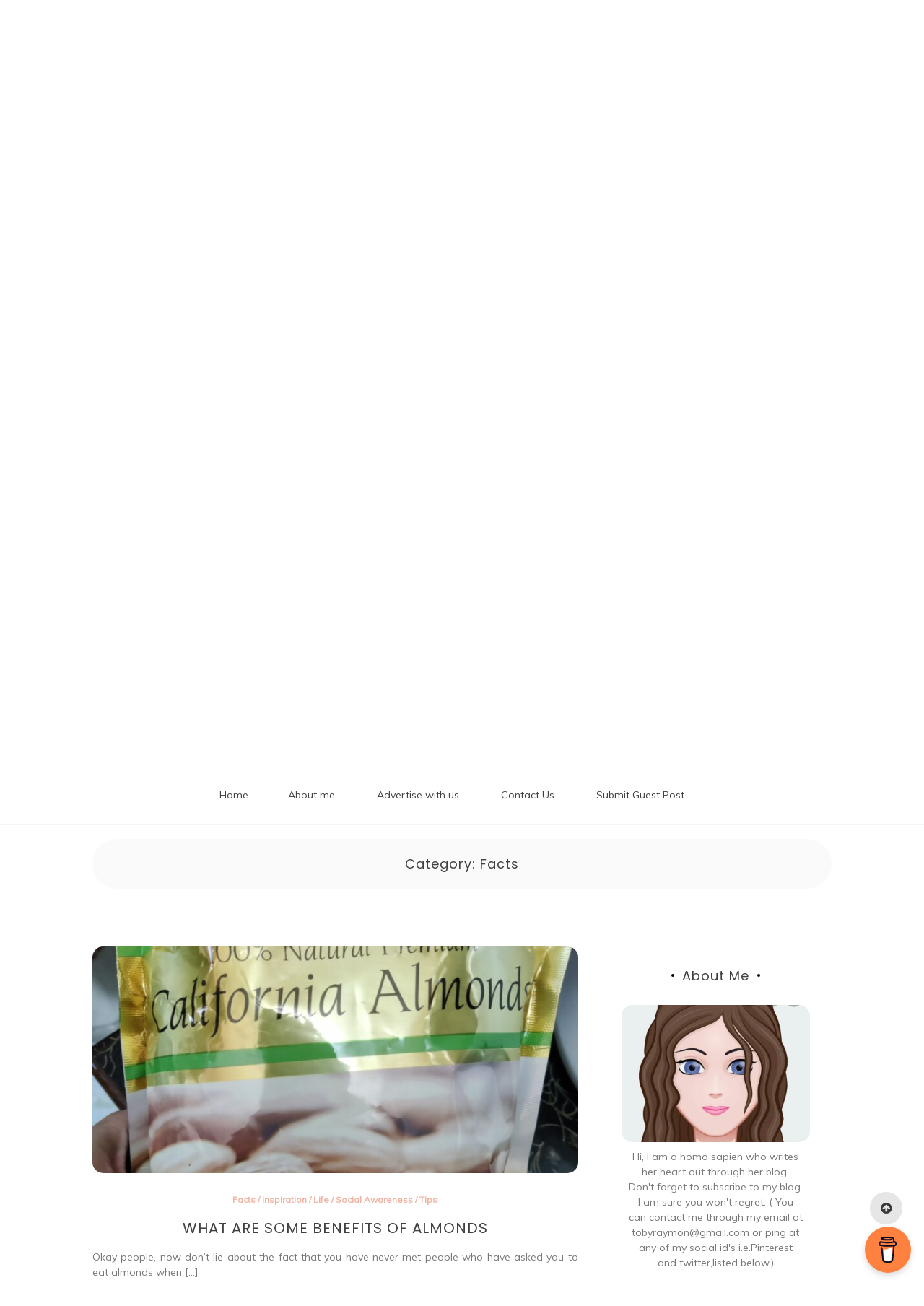

--- FILE ---
content_type: text/html; charset=UTF-8
request_url: https://theinterestingread.com/category/facts/
body_size: 35691
content:

<!doctype html>
<html lang="en-US">
<head>
	<script async src="https://pagead2.googlesyndication.com/pagead/js/adsbygoogle.js?client=ca-pub-7421702457632936"
     crossorigin="anonymous"></script>
	<meta charset="UTF-8">
	<link rel="profile" href="https://gmpg.org/xfn/11">
	<meta name="viewport" content="width=device-width, initial-scale=1, shrink-to-fit=no">	
	<meta name='robots' content='index, follow, max-image-preview:large, max-snippet:-1, max-video-preview:-1' />

            <script data-no-defer="1" data-ezscrex="false" data-cfasync="false" data-pagespeed-no-defer data-cookieconsent="ignore">
                var ctPublicFunctions = {"_ajax_nonce":"9b809b5c37","_rest_nonce":"6e498e219b","_ajax_url":"\/wp-admin\/admin-ajax.php","_rest_url":"https:\/\/theinterestingread.com\/wp-json\/","data__cookies_type":"none","data__ajax_type":"rest","data__bot_detector_enabled":0,"data__frontend_data_log_enabled":1,"cookiePrefix":"","wprocket_detected":false,"host_url":"theinterestingread.com","text__ee_click_to_select":"Click to select the whole data","text__ee_original_email":"The complete one is","text__ee_got_it":"Got it","text__ee_blocked":"Blocked","text__ee_cannot_connect":"Cannot connect","text__ee_cannot_decode":"Can not decode email. Unknown reason","text__ee_email_decoder":"CleanTalk email decoder","text__ee_wait_for_decoding":"The magic is on the way!","text__ee_decoding_process":"Please wait a few seconds while we decode the contact data."}
            </script>
        
            <script data-no-defer="1" data-ezscrex="false" data-cfasync="false" data-pagespeed-no-defer data-cookieconsent="ignore">
                var ctPublic = {"_ajax_nonce":"9b809b5c37","settings__forms__check_internal":"0","settings__forms__check_external":"0","settings__forms__force_protection":0,"settings__forms__search_test":"1","settings__forms__wc_add_to_cart":"0","settings__data__bot_detector_enabled":0,"settings__sfw__anti_crawler":0,"blog_home":"https:\/\/theinterestingread.com\/","pixel__setting":"3","pixel__enabled":false,"pixel__url":"https:\/\/moderate6-v4.cleantalk.org\/pixel\/0dd96ab55113835f9b005872fac2fddc.gif","data__email_check_before_post":"1","data__email_check_exist_post":0,"data__cookies_type":"none","data__key_is_ok":true,"data__visible_fields_required":true,"wl_brandname":"Anti-Spam by CleanTalk","wl_brandname_short":"CleanTalk","ct_checkjs_key":530414050,"emailEncoderPassKey":"6b6779f909e27dab45ef74c3f500cd60","bot_detector_forms_excluded":"W10=","advancedCacheExists":false,"varnishCacheExists":false,"wc_ajax_add_to_cart":false}
            </script>
        
	<!-- This site is optimized with the Yoast SEO plugin v26.8 - https://yoast.com/product/yoast-seo-wordpress/ -->
	<title>Facts Archives - Interesting Read</title>
	<link rel="canonical" href="https://theinterestingread.com/category/facts/" />
	<link rel="next" href="https://theinterestingread.com/category/facts/page/2/" />
	<meta property="og:locale" content="en_US" />
	<meta property="og:type" content="article" />
	<meta property="og:title" content="Facts Archives - Interesting Read" />
	<meta property="og:url" content="https://theinterestingread.com/category/facts/" />
	<meta property="og:site_name" content="Interesting Read" />
	<meta name="twitter:card" content="summary_large_image" />
	<script type="application/ld+json" class="yoast-schema-graph">{"@context":"https://schema.org","@graph":[{"@type":"CollectionPage","@id":"https://theinterestingread.com/category/facts/","url":"https://theinterestingread.com/category/facts/","name":"Facts Archives - Interesting Read","isPartOf":{"@id":"https://theinterestingread.com/#website"},"primaryImageOfPage":{"@id":"https://theinterestingread.com/category/facts/#primaryimage"},"image":{"@id":"https://theinterestingread.com/category/facts/#primaryimage"},"thumbnailUrl":"https://theinterestingread.com/wp-content/uploads/2022/10/IMG_20221002_173913-scaled.jpg","breadcrumb":{"@id":"https://theinterestingread.com/category/facts/#breadcrumb"},"inLanguage":"en-US"},{"@type":"ImageObject","inLanguage":"en-US","@id":"https://theinterestingread.com/category/facts/#primaryimage","url":"https://theinterestingread.com/wp-content/uploads/2022/10/IMG_20221002_173913-scaled.jpg","contentUrl":"https://theinterestingread.com/wp-content/uploads/2022/10/IMG_20221002_173913-scaled.jpg","width":1920,"height":2560,"caption":"Here is a picture of Almonds that I got from the same link."},{"@type":"BreadcrumbList","@id":"https://theinterestingread.com/category/facts/#breadcrumb","itemListElement":[{"@type":"ListItem","position":1,"name":"Home","item":"https://theinterestingread.com/"},{"@type":"ListItem","position":2,"name":"Facts"}]},{"@type":"WebSite","@id":"https://theinterestingread.com/#website","url":"https://theinterestingread.com/","name":"Interesting Read","description":"- Grab some cup of coffee and your favourite snacks.","publisher":{"@id":"https://theinterestingread.com/#/schema/person/71688c20a6d5028ffdddfeb58ec2d520"},"potentialAction":[{"@type":"SearchAction","target":{"@type":"EntryPoint","urlTemplate":"https://theinterestingread.com/?s={search_term_string}"},"query-input":{"@type":"PropertyValueSpecification","valueRequired":true,"valueName":"search_term_string"}}],"inLanguage":"en-US"},{"@type":["Person","Organization"],"@id":"https://theinterestingread.com/#/schema/person/71688c20a6d5028ffdddfeb58ec2d520","name":"Toby Raymon","image":{"@type":"ImageObject","inLanguage":"en-US","@id":"https://theinterestingread.com/#/schema/person/image/","url":"https://secure.gravatar.com/avatar/d9609878e3ab8bba5ce005fd7d656d3157fc7a535ccfce0cab7ba546fb0efa79?s=96&d=wavatar&r=g","contentUrl":"https://secure.gravatar.com/avatar/d9609878e3ab8bba5ce005fd7d656d3157fc7a535ccfce0cab7ba546fb0efa79?s=96&d=wavatar&r=g","caption":"Toby Raymon"},"logo":{"@id":"https://theinterestingread.com/#/schema/person/image/"}}]}</script>
	<!-- / Yoast SEO plugin. -->


<link rel='dns-prefetch' href='//www.googletagmanager.com' />
<link rel='dns-prefetch' href='//fonts.googleapis.com' />
<link rel="alternate" type="application/rss+xml" title="Interesting Read &raquo; Feed" href="https://theinterestingread.com/feed/" />
<link rel="alternate" type="application/rss+xml" title="Interesting Read &raquo; Comments Feed" href="https://theinterestingread.com/comments/feed/" />
<link rel="alternate" type="application/rss+xml" title="Interesting Read &raquo; Facts Category Feed" href="https://theinterestingread.com/category/facts/feed/" />
<link rel="alternate" type="application/rss+xml" title="Interesting Read &raquo; Stories Feed" href="https://theinterestingread.com/web-stories/feed/">		<!-- This site uses the Google Analytics by MonsterInsights plugin v9.11.1 - Using Analytics tracking - https://www.monsterinsights.com/ -->
							<script src="//www.googletagmanager.com/gtag/js?id=G-D7XLVE3WQ5"  data-cfasync="false" data-wpfc-render="false" type="text/javascript" async></script>
			<script data-cfasync="false" data-wpfc-render="false" type="text/javascript">
				var mi_version = '9.11.1';
				var mi_track_user = true;
				var mi_no_track_reason = '';
								var MonsterInsightsDefaultLocations = {"page_location":"https:\/\/theinterestingread.com\/category\/facts\/"};
								if ( typeof MonsterInsightsPrivacyGuardFilter === 'function' ) {
					var MonsterInsightsLocations = (typeof MonsterInsightsExcludeQuery === 'object') ? MonsterInsightsPrivacyGuardFilter( MonsterInsightsExcludeQuery ) : MonsterInsightsPrivacyGuardFilter( MonsterInsightsDefaultLocations );
				} else {
					var MonsterInsightsLocations = (typeof MonsterInsightsExcludeQuery === 'object') ? MonsterInsightsExcludeQuery : MonsterInsightsDefaultLocations;
				}

								var disableStrs = [
										'ga-disable-G-D7XLVE3WQ5',
									];

				/* Function to detect opted out users */
				function __gtagTrackerIsOptedOut() {
					for (var index = 0; index < disableStrs.length; index++) {
						if (document.cookie.indexOf(disableStrs[index] + '=true') > -1) {
							return true;
						}
					}

					return false;
				}

				/* Disable tracking if the opt-out cookie exists. */
				if (__gtagTrackerIsOptedOut()) {
					for (var index = 0; index < disableStrs.length; index++) {
						window[disableStrs[index]] = true;
					}
				}

				/* Opt-out function */
				function __gtagTrackerOptout() {
					for (var index = 0; index < disableStrs.length; index++) {
						document.cookie = disableStrs[index] + '=true; expires=Thu, 31 Dec 2099 23:59:59 UTC; path=/';
						window[disableStrs[index]] = true;
					}
				}

				if ('undefined' === typeof gaOptout) {
					function gaOptout() {
						__gtagTrackerOptout();
					}
				}
								window.dataLayer = window.dataLayer || [];

				window.MonsterInsightsDualTracker = {
					helpers: {},
					trackers: {},
				};
				if (mi_track_user) {
					function __gtagDataLayer() {
						dataLayer.push(arguments);
					}

					function __gtagTracker(type, name, parameters) {
						if (!parameters) {
							parameters = {};
						}

						if (parameters.send_to) {
							__gtagDataLayer.apply(null, arguments);
							return;
						}

						if (type === 'event') {
														parameters.send_to = monsterinsights_frontend.v4_id;
							var hookName = name;
							if (typeof parameters['event_category'] !== 'undefined') {
								hookName = parameters['event_category'] + ':' + name;
							}

							if (typeof MonsterInsightsDualTracker.trackers[hookName] !== 'undefined') {
								MonsterInsightsDualTracker.trackers[hookName](parameters);
							} else {
								__gtagDataLayer('event', name, parameters);
							}
							
						} else {
							__gtagDataLayer.apply(null, arguments);
						}
					}

					__gtagTracker('js', new Date());
					__gtagTracker('set', {
						'developer_id.dZGIzZG': true,
											});
					if ( MonsterInsightsLocations.page_location ) {
						__gtagTracker('set', MonsterInsightsLocations);
					}
										__gtagTracker('config', 'G-D7XLVE3WQ5', {"forceSSL":"true","link_attribution":"true"} );
										window.gtag = __gtagTracker;										(function () {
						/* https://developers.google.com/analytics/devguides/collection/analyticsjs/ */
						/* ga and __gaTracker compatibility shim. */
						var noopfn = function () {
							return null;
						};
						var newtracker = function () {
							return new Tracker();
						};
						var Tracker = function () {
							return null;
						};
						var p = Tracker.prototype;
						p.get = noopfn;
						p.set = noopfn;
						p.send = function () {
							var args = Array.prototype.slice.call(arguments);
							args.unshift('send');
							__gaTracker.apply(null, args);
						};
						var __gaTracker = function () {
							var len = arguments.length;
							if (len === 0) {
								return;
							}
							var f = arguments[len - 1];
							if (typeof f !== 'object' || f === null || typeof f.hitCallback !== 'function') {
								if ('send' === arguments[0]) {
									var hitConverted, hitObject = false, action;
									if ('event' === arguments[1]) {
										if ('undefined' !== typeof arguments[3]) {
											hitObject = {
												'eventAction': arguments[3],
												'eventCategory': arguments[2],
												'eventLabel': arguments[4],
												'value': arguments[5] ? arguments[5] : 1,
											}
										}
									}
									if ('pageview' === arguments[1]) {
										if ('undefined' !== typeof arguments[2]) {
											hitObject = {
												'eventAction': 'page_view',
												'page_path': arguments[2],
											}
										}
									}
									if (typeof arguments[2] === 'object') {
										hitObject = arguments[2];
									}
									if (typeof arguments[5] === 'object') {
										Object.assign(hitObject, arguments[5]);
									}
									if ('undefined' !== typeof arguments[1].hitType) {
										hitObject = arguments[1];
										if ('pageview' === hitObject.hitType) {
											hitObject.eventAction = 'page_view';
										}
									}
									if (hitObject) {
										action = 'timing' === arguments[1].hitType ? 'timing_complete' : hitObject.eventAction;
										hitConverted = mapArgs(hitObject);
										__gtagTracker('event', action, hitConverted);
									}
								}
								return;
							}

							function mapArgs(args) {
								var arg, hit = {};
								var gaMap = {
									'eventCategory': 'event_category',
									'eventAction': 'event_action',
									'eventLabel': 'event_label',
									'eventValue': 'event_value',
									'nonInteraction': 'non_interaction',
									'timingCategory': 'event_category',
									'timingVar': 'name',
									'timingValue': 'value',
									'timingLabel': 'event_label',
									'page': 'page_path',
									'location': 'page_location',
									'title': 'page_title',
									'referrer' : 'page_referrer',
								};
								for (arg in args) {
																		if (!(!args.hasOwnProperty(arg) || !gaMap.hasOwnProperty(arg))) {
										hit[gaMap[arg]] = args[arg];
									} else {
										hit[arg] = args[arg];
									}
								}
								return hit;
							}

							try {
								f.hitCallback();
							} catch (ex) {
							}
						};
						__gaTracker.create = newtracker;
						__gaTracker.getByName = newtracker;
						__gaTracker.getAll = function () {
							return [];
						};
						__gaTracker.remove = noopfn;
						__gaTracker.loaded = true;
						window['__gaTracker'] = __gaTracker;
					})();
									} else {
										console.log("");
					(function () {
						function __gtagTracker() {
							return null;
						}

						window['__gtagTracker'] = __gtagTracker;
						window['gtag'] = __gtagTracker;
					})();
									}
			</script>
							<!-- / Google Analytics by MonsterInsights -->
		<!-- theinterestingread.com is managing ads with Advanced Ads 2.0.16 – https://wpadvancedads.com/ --><script id="thein-ready">
			window.advanced_ads_ready=function(e,a){a=a||"complete";var d=function(e){return"interactive"===a?"loading"!==e:"complete"===e};d(document.readyState)?e():document.addEventListener("readystatechange",(function(a){d(a.target.readyState)&&e()}),{once:"interactive"===a})},window.advanced_ads_ready_queue=window.advanced_ads_ready_queue||[];		</script>
		<style id='wp-img-auto-sizes-contain-inline-css' type='text/css'>
img:is([sizes=auto i],[sizes^="auto," i]){contain-intrinsic-size:3000px 1500px}
/*# sourceURL=wp-img-auto-sizes-contain-inline-css */
</style>
<style id='wp-emoji-styles-inline-css' type='text/css'>

	img.wp-smiley, img.emoji {
		display: inline !important;
		border: none !important;
		box-shadow: none !important;
		height: 1em !important;
		width: 1em !important;
		margin: 0 0.07em !important;
		vertical-align: -0.1em !important;
		background: none !important;
		padding: 0 !important;
	}
/*# sourceURL=wp-emoji-styles-inline-css */
</style>
<style id='wp-block-library-inline-css' type='text/css'>
:root{--wp-block-synced-color:#7a00df;--wp-block-synced-color--rgb:122,0,223;--wp-bound-block-color:var(--wp-block-synced-color);--wp-editor-canvas-background:#ddd;--wp-admin-theme-color:#007cba;--wp-admin-theme-color--rgb:0,124,186;--wp-admin-theme-color-darker-10:#006ba1;--wp-admin-theme-color-darker-10--rgb:0,107,160.5;--wp-admin-theme-color-darker-20:#005a87;--wp-admin-theme-color-darker-20--rgb:0,90,135;--wp-admin-border-width-focus:2px}@media (min-resolution:192dpi){:root{--wp-admin-border-width-focus:1.5px}}.wp-element-button{cursor:pointer}:root .has-very-light-gray-background-color{background-color:#eee}:root .has-very-dark-gray-background-color{background-color:#313131}:root .has-very-light-gray-color{color:#eee}:root .has-very-dark-gray-color{color:#313131}:root .has-vivid-green-cyan-to-vivid-cyan-blue-gradient-background{background:linear-gradient(135deg,#00d084,#0693e3)}:root .has-purple-crush-gradient-background{background:linear-gradient(135deg,#34e2e4,#4721fb 50%,#ab1dfe)}:root .has-hazy-dawn-gradient-background{background:linear-gradient(135deg,#faaca8,#dad0ec)}:root .has-subdued-olive-gradient-background{background:linear-gradient(135deg,#fafae1,#67a671)}:root .has-atomic-cream-gradient-background{background:linear-gradient(135deg,#fdd79a,#004a59)}:root .has-nightshade-gradient-background{background:linear-gradient(135deg,#330968,#31cdcf)}:root .has-midnight-gradient-background{background:linear-gradient(135deg,#020381,#2874fc)}:root{--wp--preset--font-size--normal:16px;--wp--preset--font-size--huge:42px}.has-regular-font-size{font-size:1em}.has-larger-font-size{font-size:2.625em}.has-normal-font-size{font-size:var(--wp--preset--font-size--normal)}.has-huge-font-size{font-size:var(--wp--preset--font-size--huge)}.has-text-align-center{text-align:center}.has-text-align-left{text-align:left}.has-text-align-right{text-align:right}.has-fit-text{white-space:nowrap!important}#end-resizable-editor-section{display:none}.aligncenter{clear:both}.items-justified-left{justify-content:flex-start}.items-justified-center{justify-content:center}.items-justified-right{justify-content:flex-end}.items-justified-space-between{justify-content:space-between}.screen-reader-text{border:0;clip-path:inset(50%);height:1px;margin:-1px;overflow:hidden;padding:0;position:absolute;width:1px;word-wrap:normal!important}.screen-reader-text:focus{background-color:#ddd;clip-path:none;color:#444;display:block;font-size:1em;height:auto;left:5px;line-height:normal;padding:15px 23px 14px;text-decoration:none;top:5px;width:auto;z-index:100000}html :where(.has-border-color){border-style:solid}html :where([style*=border-top-color]){border-top-style:solid}html :where([style*=border-right-color]){border-right-style:solid}html :where([style*=border-bottom-color]){border-bottom-style:solid}html :where([style*=border-left-color]){border-left-style:solid}html :where([style*=border-width]){border-style:solid}html :where([style*=border-top-width]){border-top-style:solid}html :where([style*=border-right-width]){border-right-style:solid}html :where([style*=border-bottom-width]){border-bottom-style:solid}html :where([style*=border-left-width]){border-left-style:solid}html :where(img[class*=wp-image-]){height:auto;max-width:100%}:where(figure){margin:0 0 1em}html :where(.is-position-sticky){--wp-admin--admin-bar--position-offset:var(--wp-admin--admin-bar--height,0px)}@media screen and (max-width:600px){html :where(.is-position-sticky){--wp-admin--admin-bar--position-offset:0px}}

/*# sourceURL=wp-block-library-inline-css */
</style><style id='wp-block-paragraph-inline-css' type='text/css'>
.is-small-text{font-size:.875em}.is-regular-text{font-size:1em}.is-large-text{font-size:2.25em}.is-larger-text{font-size:3em}.has-drop-cap:not(:focus):first-letter{float:left;font-size:8.4em;font-style:normal;font-weight:100;line-height:.68;margin:.05em .1em 0 0;text-transform:uppercase}body.rtl .has-drop-cap:not(:focus):first-letter{float:none;margin-left:.1em}p.has-drop-cap.has-background{overflow:hidden}:root :where(p.has-background){padding:1.25em 2.375em}:where(p.has-text-color:not(.has-link-color)) a{color:inherit}p.has-text-align-left[style*="writing-mode:vertical-lr"],p.has-text-align-right[style*="writing-mode:vertical-rl"]{rotate:180deg}
/*# sourceURL=https://theinterestingread.com/wp-includes/blocks/paragraph/style.min.css */
</style>
<style id='global-styles-inline-css' type='text/css'>
:root{--wp--preset--aspect-ratio--square: 1;--wp--preset--aspect-ratio--4-3: 4/3;--wp--preset--aspect-ratio--3-4: 3/4;--wp--preset--aspect-ratio--3-2: 3/2;--wp--preset--aspect-ratio--2-3: 2/3;--wp--preset--aspect-ratio--16-9: 16/9;--wp--preset--aspect-ratio--9-16: 9/16;--wp--preset--color--black: #000000;--wp--preset--color--cyan-bluish-gray: #abb8c3;--wp--preset--color--white: #ffffff;--wp--preset--color--pale-pink: #f78da7;--wp--preset--color--vivid-red: #cf2e2e;--wp--preset--color--luminous-vivid-orange: #ff6900;--wp--preset--color--luminous-vivid-amber: #fcb900;--wp--preset--color--light-green-cyan: #7bdcb5;--wp--preset--color--vivid-green-cyan: #00d084;--wp--preset--color--pale-cyan-blue: #8ed1fc;--wp--preset--color--vivid-cyan-blue: #0693e3;--wp--preset--color--vivid-purple: #9b51e0;--wp--preset--gradient--vivid-cyan-blue-to-vivid-purple: linear-gradient(135deg,rgb(6,147,227) 0%,rgb(155,81,224) 100%);--wp--preset--gradient--light-green-cyan-to-vivid-green-cyan: linear-gradient(135deg,rgb(122,220,180) 0%,rgb(0,208,130) 100%);--wp--preset--gradient--luminous-vivid-amber-to-luminous-vivid-orange: linear-gradient(135deg,rgb(252,185,0) 0%,rgb(255,105,0) 100%);--wp--preset--gradient--luminous-vivid-orange-to-vivid-red: linear-gradient(135deg,rgb(255,105,0) 0%,rgb(207,46,46) 100%);--wp--preset--gradient--very-light-gray-to-cyan-bluish-gray: linear-gradient(135deg,rgb(238,238,238) 0%,rgb(169,184,195) 100%);--wp--preset--gradient--cool-to-warm-spectrum: linear-gradient(135deg,rgb(74,234,220) 0%,rgb(151,120,209) 20%,rgb(207,42,186) 40%,rgb(238,44,130) 60%,rgb(251,105,98) 80%,rgb(254,248,76) 100%);--wp--preset--gradient--blush-light-purple: linear-gradient(135deg,rgb(255,206,236) 0%,rgb(152,150,240) 100%);--wp--preset--gradient--blush-bordeaux: linear-gradient(135deg,rgb(254,205,165) 0%,rgb(254,45,45) 50%,rgb(107,0,62) 100%);--wp--preset--gradient--luminous-dusk: linear-gradient(135deg,rgb(255,203,112) 0%,rgb(199,81,192) 50%,rgb(65,88,208) 100%);--wp--preset--gradient--pale-ocean: linear-gradient(135deg,rgb(255,245,203) 0%,rgb(182,227,212) 50%,rgb(51,167,181) 100%);--wp--preset--gradient--electric-grass: linear-gradient(135deg,rgb(202,248,128) 0%,rgb(113,206,126) 100%);--wp--preset--gradient--midnight: linear-gradient(135deg,rgb(2,3,129) 0%,rgb(40,116,252) 100%);--wp--preset--font-size--small: 13px;--wp--preset--font-size--medium: 20px;--wp--preset--font-size--large: 36px;--wp--preset--font-size--x-large: 42px;--wp--preset--spacing--20: 0.44rem;--wp--preset--spacing--30: 0.67rem;--wp--preset--spacing--40: 1rem;--wp--preset--spacing--50: 1.5rem;--wp--preset--spacing--60: 2.25rem;--wp--preset--spacing--70: 3.38rem;--wp--preset--spacing--80: 5.06rem;--wp--preset--shadow--natural: 6px 6px 9px rgba(0, 0, 0, 0.2);--wp--preset--shadow--deep: 12px 12px 50px rgba(0, 0, 0, 0.4);--wp--preset--shadow--sharp: 6px 6px 0px rgba(0, 0, 0, 0.2);--wp--preset--shadow--outlined: 6px 6px 0px -3px rgb(255, 255, 255), 6px 6px rgb(0, 0, 0);--wp--preset--shadow--crisp: 6px 6px 0px rgb(0, 0, 0);}:where(.is-layout-flex){gap: 0.5em;}:where(.is-layout-grid){gap: 0.5em;}body .is-layout-flex{display: flex;}.is-layout-flex{flex-wrap: wrap;align-items: center;}.is-layout-flex > :is(*, div){margin: 0;}body .is-layout-grid{display: grid;}.is-layout-grid > :is(*, div){margin: 0;}:where(.wp-block-columns.is-layout-flex){gap: 2em;}:where(.wp-block-columns.is-layout-grid){gap: 2em;}:where(.wp-block-post-template.is-layout-flex){gap: 1.25em;}:where(.wp-block-post-template.is-layout-grid){gap: 1.25em;}.has-black-color{color: var(--wp--preset--color--black) !important;}.has-cyan-bluish-gray-color{color: var(--wp--preset--color--cyan-bluish-gray) !important;}.has-white-color{color: var(--wp--preset--color--white) !important;}.has-pale-pink-color{color: var(--wp--preset--color--pale-pink) !important;}.has-vivid-red-color{color: var(--wp--preset--color--vivid-red) !important;}.has-luminous-vivid-orange-color{color: var(--wp--preset--color--luminous-vivid-orange) !important;}.has-luminous-vivid-amber-color{color: var(--wp--preset--color--luminous-vivid-amber) !important;}.has-light-green-cyan-color{color: var(--wp--preset--color--light-green-cyan) !important;}.has-vivid-green-cyan-color{color: var(--wp--preset--color--vivid-green-cyan) !important;}.has-pale-cyan-blue-color{color: var(--wp--preset--color--pale-cyan-blue) !important;}.has-vivid-cyan-blue-color{color: var(--wp--preset--color--vivid-cyan-blue) !important;}.has-vivid-purple-color{color: var(--wp--preset--color--vivid-purple) !important;}.has-black-background-color{background-color: var(--wp--preset--color--black) !important;}.has-cyan-bluish-gray-background-color{background-color: var(--wp--preset--color--cyan-bluish-gray) !important;}.has-white-background-color{background-color: var(--wp--preset--color--white) !important;}.has-pale-pink-background-color{background-color: var(--wp--preset--color--pale-pink) !important;}.has-vivid-red-background-color{background-color: var(--wp--preset--color--vivid-red) !important;}.has-luminous-vivid-orange-background-color{background-color: var(--wp--preset--color--luminous-vivid-orange) !important;}.has-luminous-vivid-amber-background-color{background-color: var(--wp--preset--color--luminous-vivid-amber) !important;}.has-light-green-cyan-background-color{background-color: var(--wp--preset--color--light-green-cyan) !important;}.has-vivid-green-cyan-background-color{background-color: var(--wp--preset--color--vivid-green-cyan) !important;}.has-pale-cyan-blue-background-color{background-color: var(--wp--preset--color--pale-cyan-blue) !important;}.has-vivid-cyan-blue-background-color{background-color: var(--wp--preset--color--vivid-cyan-blue) !important;}.has-vivid-purple-background-color{background-color: var(--wp--preset--color--vivid-purple) !important;}.has-black-border-color{border-color: var(--wp--preset--color--black) !important;}.has-cyan-bluish-gray-border-color{border-color: var(--wp--preset--color--cyan-bluish-gray) !important;}.has-white-border-color{border-color: var(--wp--preset--color--white) !important;}.has-pale-pink-border-color{border-color: var(--wp--preset--color--pale-pink) !important;}.has-vivid-red-border-color{border-color: var(--wp--preset--color--vivid-red) !important;}.has-luminous-vivid-orange-border-color{border-color: var(--wp--preset--color--luminous-vivid-orange) !important;}.has-luminous-vivid-amber-border-color{border-color: var(--wp--preset--color--luminous-vivid-amber) !important;}.has-light-green-cyan-border-color{border-color: var(--wp--preset--color--light-green-cyan) !important;}.has-vivid-green-cyan-border-color{border-color: var(--wp--preset--color--vivid-green-cyan) !important;}.has-pale-cyan-blue-border-color{border-color: var(--wp--preset--color--pale-cyan-blue) !important;}.has-vivid-cyan-blue-border-color{border-color: var(--wp--preset--color--vivid-cyan-blue) !important;}.has-vivid-purple-border-color{border-color: var(--wp--preset--color--vivid-purple) !important;}.has-vivid-cyan-blue-to-vivid-purple-gradient-background{background: var(--wp--preset--gradient--vivid-cyan-blue-to-vivid-purple) !important;}.has-light-green-cyan-to-vivid-green-cyan-gradient-background{background: var(--wp--preset--gradient--light-green-cyan-to-vivid-green-cyan) !important;}.has-luminous-vivid-amber-to-luminous-vivid-orange-gradient-background{background: var(--wp--preset--gradient--luminous-vivid-amber-to-luminous-vivid-orange) !important;}.has-luminous-vivid-orange-to-vivid-red-gradient-background{background: var(--wp--preset--gradient--luminous-vivid-orange-to-vivid-red) !important;}.has-very-light-gray-to-cyan-bluish-gray-gradient-background{background: var(--wp--preset--gradient--very-light-gray-to-cyan-bluish-gray) !important;}.has-cool-to-warm-spectrum-gradient-background{background: var(--wp--preset--gradient--cool-to-warm-spectrum) !important;}.has-blush-light-purple-gradient-background{background: var(--wp--preset--gradient--blush-light-purple) !important;}.has-blush-bordeaux-gradient-background{background: var(--wp--preset--gradient--blush-bordeaux) !important;}.has-luminous-dusk-gradient-background{background: var(--wp--preset--gradient--luminous-dusk) !important;}.has-pale-ocean-gradient-background{background: var(--wp--preset--gradient--pale-ocean) !important;}.has-electric-grass-gradient-background{background: var(--wp--preset--gradient--electric-grass) !important;}.has-midnight-gradient-background{background: var(--wp--preset--gradient--midnight) !important;}.has-small-font-size{font-size: var(--wp--preset--font-size--small) !important;}.has-medium-font-size{font-size: var(--wp--preset--font-size--medium) !important;}.has-large-font-size{font-size: var(--wp--preset--font-size--large) !important;}.has-x-large-font-size{font-size: var(--wp--preset--font-size--x-large) !important;}
/*# sourceURL=global-styles-inline-css */
</style>

<style id='classic-theme-styles-inline-css' type='text/css'>
/*! This file is auto-generated */
.wp-block-button__link{color:#fff;background-color:#32373c;border-radius:9999px;box-shadow:none;text-decoration:none;padding:calc(.667em + 2px) calc(1.333em + 2px);font-size:1.125em}.wp-block-file__button{background:#32373c;color:#fff;text-decoration:none}
/*# sourceURL=/wp-includes/css/classic-themes.min.css */
</style>
<link rel='stylesheet' id='ap-front-styles-css' href='https://theinterestingread.com/wp-content/plugins/accesspress-anonymous-post/css/frontend-style.css?ver=2.8.2' type='text/css' media='all' />
<link rel='stylesheet' id='buy-me-a-coffee-css' href='https://theinterestingread.com/wp-content/plugins/buymeacoffee/public/css/buy-me-a-coffee-public.css?ver=4.4.2' type='text/css' media='all' />
<link rel='stylesheet' id='cleantalk-public-css-css' href='https://theinterestingread.com/wp-content/plugins/cleantalk-spam-protect/css/cleantalk-public.min.css?ver=6.71_1769114080' type='text/css' media='all' />
<link rel='stylesheet' id='cleantalk-email-decoder-css-css' href='https://theinterestingread.com/wp-content/plugins/cleantalk-spam-protect/css/cleantalk-email-decoder.min.css?ver=6.71_1769114080' type='text/css' media='all' />
<link rel='stylesheet' id='email-subscribers-css' href='https://theinterestingread.com/wp-content/plugins/email-subscribers/lite/public/css/email-subscribers-public.css?ver=5.9.14' type='text/css' media='all' />
<link rel='stylesheet' id='usp_style-css' href='https://theinterestingread.com/wp-content/plugins/user-submitted-posts/resources/usp.css?ver=20260113' type='text/css' media='all' />
<link rel='stylesheet' id='kenwheeler-slicktheme-css' href='https://theinterestingread.com/wp-content/themes/new-blog/css/slick-theme.css?ver=1.9.0' type='text/css' media='all' />
<link rel='stylesheet' id='bootstrap-css' href='https://theinterestingread.com/wp-content/themes/new-blog/css/bootstrap.css?ver=4.1.1' type='text/css' media='all' />
<link rel='stylesheet' id='new-blog-style-css' href='https://theinterestingread.com/wp-content/themes/new-blog/style.css?ver=6.9' type='text/css' media='all' />
<link rel='stylesheet' id='kenwheeler-slick-css' href='https://theinterestingread.com/wp-content/themes/new-blog/css/slick.css?ver=1.9.0' type='text/css' media='all' />
<link rel='stylesheet' id='new-blog-sidenav-css' href='https://theinterestingread.com/wp-content/themes/new-blog/css/sidenav.css?ver=1.0.0' type='text/css' media='all' />
<link rel='stylesheet' id='font-awesome-css' href='https://theinterestingread.com/wp-content/themes/new-blog/css/font-awesome.css?ver=1.9.0' type='text/css' media='all' />
<link rel='stylesheet' id='google-webfonts-css' href='//fonts.googleapis.com/css?family=Kaushan+Script|Poppins|Muli' type='text/css' media='all' />
<script type="text/javascript" src="https://theinterestingread.com/wp-content/plugins/google-analytics-for-wordpress/assets/js/frontend-gtag.min.js?ver=9.11.1" id="monsterinsights-frontend-script-js" async="async" data-wp-strategy="async"></script>
<script data-cfasync="false" data-wpfc-render="false" type="text/javascript" id='monsterinsights-frontend-script-js-extra'>/* <![CDATA[ */
var monsterinsights_frontend = {"js_events_tracking":"true","download_extensions":"doc,pdf,ppt,zip,xls,docx,pptx,xlsx","inbound_paths":"[{\"path\":\"\\\/go\\\/\",\"label\":\"affiliate\"},{\"path\":\"\\\/recommend\\\/\",\"label\":\"affiliate\"}]","home_url":"https:\/\/theinterestingread.com","hash_tracking":"false","v4_id":"G-D7XLVE3WQ5"};/* ]]> */
</script>
<script type="text/javascript" src="https://theinterestingread.com/wp-includes/js/jquery/jquery.min.js?ver=3.7.1" id="jquery-core-js"></script>
<script type="text/javascript" src="https://theinterestingread.com/wp-includes/js/jquery/jquery-migrate.min.js?ver=3.4.1" id="jquery-migrate-js"></script>
<script type="text/javascript" src="https://theinterestingread.com/wp-content/plugins/buymeacoffee/public/js/buy-me-a-coffee-public.js?ver=4.4.2" id="buy-me-a-coffee-js"></script>
<script type="text/javascript" src="https://theinterestingread.com/wp-content/plugins/cleantalk-spam-protect/js/apbct-public-bundle_gathering.min.js?ver=6.71_1769114080" id="apbct-public-bundle_gathering.min-js-js"></script>
<script type="text/javascript" src="https://theinterestingread.com/wp-content/plugins/user-submitted-posts/resources/jquery.cookie.js?ver=20260113" id="usp_cookie-js"></script>
<script type="text/javascript" src="https://theinterestingread.com/wp-content/plugins/user-submitted-posts/resources/jquery.parsley.min.js?ver=20260113" id="usp_parsley-js"></script>
<script type="text/javascript" id="usp_core-js-before">
/* <![CDATA[ */
var usp_custom_field = "usp_custom_field"; var usp_custom_field_2 = ""; var usp_custom_checkbox = "usp_custom_checkbox"; var usp_case_sensitivity = "false"; var usp_min_images = 0; var usp_max_images = 1; var usp_parsley_error = "Incorrect response."; var usp_multiple_cats = 0; var usp_existing_tags = 0; var usp_recaptcha_disp = "hide"; var usp_recaptcha_vers = 2; var usp_recaptcha_key = ""; var challenge_nonce = "d62e6f5018"; var ajax_url = "https:\/\/theinterestingread.com\/wp-admin\/admin-ajax.php"; 
//# sourceURL=usp_core-js-before
/* ]]> */
</script>
<script type="text/javascript" src="https://theinterestingread.com/wp-content/plugins/user-submitted-posts/resources/jquery.usp.core.js?ver=20260113" id="usp_core-js"></script>

<!-- Google tag (gtag.js) snippet added by Site Kit -->
<!-- Google Analytics snippet added by Site Kit -->
<script type="text/javascript" src="https://www.googletagmanager.com/gtag/js?id=G-MEY0FYRXX6" id="google_gtagjs-js" async></script>
<script type="text/javascript" id="google_gtagjs-js-after">
/* <![CDATA[ */
window.dataLayer = window.dataLayer || [];function gtag(){dataLayer.push(arguments);}
gtag("set","linker",{"domains":["theinterestingread.com"]});
gtag("js", new Date());
gtag("set", "developer_id.dZTNiMT", true);
gtag("config", "G-MEY0FYRXX6");
//# sourceURL=google_gtagjs-js-after
/* ]]> */
</script>
<link rel="https://api.w.org/" href="https://theinterestingread.com/wp-json/" /><link rel="alternate" title="JSON" type="application/json" href="https://theinterestingread.com/wp-json/wp/v2/categories/35" /><link rel="EditURI" type="application/rsd+xml" title="RSD" href="https://theinterestingread.com/xmlrpc.php?rsd" />
        <script data-name="BMC-Widget" src="https://cdnjs.buymeacoffee.com/1.0.0/widget.prod.min.js" data-id="dubeys011C" data-description="Support me on Buy Me a Coffee!" data-message="Thank you for visiting. You can now buy me a coffee!" data-color="#FF813F" data-position="right" data-x_margin="18" data-y_margin="18">
        </script>
        <meta name="generator" content="Site Kit by Google 1.170.0" /><meta name="generator" content="performance-lab 4.0.1; plugins: ">
	<style type="text/css">
    
    /* highlight active menu */
    li.current-menu-item {   
        color: #a08700  ; 
    }
    
    /* main width */
    .banner-holder .container-fluid {
	width: 80% ;

    }
 
    /* UPPERCASE */
    .category1, .category2, .category3, .category4  {
		text-transform: uppercase ;

    }
    .post-auther-edit-1, .post-auther-edit-2, .post-auther-edit-3, .post-auther-edit-4  {
		text-transform: uppercase ;
    }
    .leave-comment  {
		text-transform: uppercase ;

    }
    .read-more  {
		text-transform: uppercase ;

    }
    .widget-title, .most1, .most2, .most3, .most4 {
        text-transform: uppercase ;
    }
    #primary-menu {
        text-transform: uppercase ;
    }   
    </style>

<!-- Google AdSense meta tags added by Site Kit -->
<meta name="google-adsense-platform-account" content="ca-host-pub-2644536267352236">
<meta name="google-adsense-platform-domain" content="sitekit.withgoogle.com">
<!-- End Google AdSense meta tags added by Site Kit -->
<style type="text/css">.recentcomments a{display:inline !important;padding:0 !important;margin:0 !important;}</style><script  async src="https://pagead2.googlesyndication.com/pagead/js/adsbygoogle.js?client=ca-pub-7421702457632936" crossorigin="anonymous"></script><link rel="icon" href="https://theinterestingread.com/wp-content/uploads/2023/03/cropped-IMG_20230323_144149-32x32.jpg" sizes="32x32" />
<link rel="icon" href="https://theinterestingread.com/wp-content/uploads/2023/03/cropped-IMG_20230323_144149-192x192.jpg" sizes="192x192" />
<link rel="apple-touch-icon" href="https://theinterestingread.com/wp-content/uploads/2023/03/cropped-IMG_20230323_144149-180x180.jpg" />
<meta name="msapplication-TileImage" content="https://theinterestingread.com/wp-content/uploads/2023/03/cropped-IMG_20230323_144149-270x270.jpg" />
		<style type="text/css" id="wp-custom-css">
			body {
	font-size:1.25 rem ;
}		</style>
		<style id='web-stories-list-styles-inline-css' type='text/css'>
:root{--ws-font-size-title:18px;--ws-font-size-circle-title:14px;--ws-font-size-excerpt:16px;--ws-font-size-author-date:14px;--ws-aspect-ratio:4/6;--ws-list-aspect-ratio:4/6;--ws-overlay-text-color:#fff;--ws-overlay-text-lh:1.3;--ws-story-min-width:160px;--ws-story-max-width:285px;--ws-circle-size:96px;--ws-circle-border-color:#ccc}.web-stories-list{margin-bottom:24px;margin-top:24px}.web-stories-theme-header-section .web-stories-list{margin-bottom:0;margin-top:0}.web-stories-list.is-carousel .web-stories-list__inner-wrapper{margin:0 auto;max-width:max-content;position:relative}.web-stories-list__story{cursor:pointer;position:relative}.web-stories-list.is-view-type-carousel .web-stories-list__story{min-width:var(--ws-story-min-width)}.web-stories-list.is-style-default.is-view-type-carousel .web-stories-list__story,.web-stories-list.is-style-default.is-view-type-grid .web-stories-list__story{border-radius:8px;overflow:hidden}.web-stories-list__story-poster{aspect-ratio:var(--ws-aspect-ratio);position:relative}.web-stories-list__story-poster a{aspect-ratio:var(--ws-aspect-ratio);display:block;margin:0}.web-stories-list__story-poster .web-stories-list__story-poster-placeholder{box-sizing:border-box}.web-stories-list__story-poster .web-stories-list__story-poster-placeholder a,.web-stories-list__story-poster .web-stories-list__story-poster-placeholder span{border:0;clip:rect(1px,1px,1px,1px);-webkit-clip-path:inset(50%);clip-path:inset(50%);height:1px;margin:-1px;overflow:hidden;padding:0;position:absolute!important;width:1px;word-wrap:normal!important;word-break:normal}.web-stories-list__story.web-stories-list__story--amp .web-stories-list__story-poster a{pointer-events:none}.web-stories-list__story-poster img{box-sizing:border-box;height:100%;object-fit:cover;position:absolute;width:100%}.web-stories-list__story-poster:after{background:linear-gradient(180deg,hsla(0,0%,100%,0),rgba(0,0,0,.8));content:"";display:block;height:100%;left:0;pointer-events:none;position:absolute;top:0;width:100%}.web-stories-list__story-content-overlay{line-height:var(--ws-overlay-text-lh);padding:10px}html[amp] .web-stories-list__story-content-overlay{white-space:normal}.web-stories-list.is-view-type-carousel .web-stories-list__story-content-overlay,.web-stories-list.is-view-type-grid .web-stories-list__story-content-overlay{bottom:0;color:var(--ws-overlay-text-color);position:absolute;z-index:1}.web-stories-list .story-content-overlay__title{font-size:var(--ws-font-size-title);font-weight:700}.web-stories-list .story-content-overlay__author,.web-stories-list .story-content-overlay__date{font-size:var(--ws-font-size-author-date)}.web-stories-list .story-content-overlay__excerpt,.web-stories-list .story-content-overlay__title{display:-webkit-box;-webkit-line-clamp:2;-webkit-box-orient:vertical;overflow:hidden}.web-stories-list .story-content-overlay__title:not(:last-child){margin-bottom:15px}.web-stories-list .story-content-overlay__excerpt{-webkit-line-clamp:3;font-size:var(--ws-font-size-excerpt);margin-bottom:8px}.web-stories-list.alignfull .web-stories-list__archive-link{right:10px}.web-stories-list.is-view-type-grid .web-stories-list__archive-link,.web-stories-list.is-view-type-list .web-stories-list__archive-link{display:block;flex-basis:100%;margin:32px auto 0;text-align:center}.web-stories-list.is-view-type-grid .web-stories-list__archive-link a,.web-stories-list.is-view-type-list .web-stories-list__archive-link a{border:1px solid;border-radius:100px;padding:7px 53px}.web-stories-lightbox-open{overflow-y:hidden}.web-stories-list__lightbox,.web-stories-singleton__lightbox{align-items:center;background:#000;height:100%;justify-content:center;left:0;opacity:0;position:fixed;top:0;transform:translateY(-100vh);width:100%;z-index:-999999999}.web-stories-list__lightbox-wrapper amp-lightbox,.web-stories-list__lightbox.show,.web-stories-singleton__lightbox.show{z-index:999999999}.web-stories-list__lightbox.show,.web-stories-singleton__lightbox.show{opacity:1;transform:translate(0)}.web-stories-list__lightbox amp-story-player,.web-stories-singleton__lightbox amp-story-player{height:100%;width:100%}.story-lightbox__close-button{background:none!important;border:none;border-radius:0;cursor:pointer;display:inline-block;height:40px;left:0;position:absolute;top:8px;width:40px;z-index:1}.story-lightbox__close-button--stick{background-color:#fff;display:inline-block;height:20px;left:20px;position:absolute;top:15px;transform:rotate(45deg);width:3px}.story-lightbox__close-button--stick:first-child{transform:rotate(-45deg)}html:not([amp]) .web-stories-list .web-stories-list__lightbox amp-story-player a,html:not([amp]) .web-stories-singleton__lightbox amp-story-player a{position:absolute}@media (min-width:676px){.admin-bar .web-stories-list__lightbox,.admin-bar .web-stories-singleton__lightbox{top:46px}.story-lightbox__close-button{left:10px}.story-lightbox__close-button--stick{height:25px;left:20px;top:5px}}@media (min-width:783px){.admin-bar .web-stories-list__lightbox,.admin-bar .web-stories-singleton__lightbox{top:32px}}.web-stories-list.is-view-type-grid .web-stories-list__inner-wrapper{display:flex;flex-wrap:wrap}.web-stories-list.is-view-type-grid .web-stories-list__story{flex-basis:calc(100% - 8px);margin:4px}@media (min-width:415px){.web-stories-list.is-view-type-grid.columns-1 .web-stories-list__story{flex-basis:calc(100% - 8px)}.web-stories-list.is-view-type-grid.columns-2 .web-stories-list__story{flex-basis:calc(50% - 8px)}.web-stories-list.is-view-type-grid.columns-3 .web-stories-list__story{flex-basis:calc(33.33333% - 8px)}.web-stories-list.is-view-type-grid.columns-4 .web-stories-list__story{flex-basis:calc(25% - 8px)}.web-stories-list.is-view-type-grid.columns-5 .web-stories-list__story{flex-basis:calc(20% - 8px)}}.web-stories-theme-header-section .web-stories-list.is-view-type-circles{border-bottom:1px solid #ccc;padding:12px 0}.web-stories-list.is-view-type-circles .amp-carousel-slide{vertical-align:top}.web-stories-list.is-view-type-circles .glider-track{margin:0 auto}.web-stories-list.is-view-type-circles .web-stories-list__story{display:inline-block;margin:0 5px;max-width:var(--ws-circle-size);min-width:var(--ws-circle-size);text-align:center}.web-stories-list.is-view-type-circles .web-stories-list__story-poster,.web-stories-list.is-view-type-circles .web-stories-list__story-poster a{aspect-ratio:1}.web-stories-list.is-view-type-circles .web-stories-list__story-poster>img{border-radius:50%}.web-stories-list.is-view-type-circles .web-stories-list__story-poster .web-stories-list__story-poster-placeholder,.web-stories-list.is-view-type-circles .web-stories-list__story-poster a>img,.web-stories-list.is-view-type-circles .web-stories-list__story-poster>img{background-clip:content-box;border:2px solid var(--ws-circle-border-color);border-radius:50%;height:var(--ws-circle-size);left:0;max-width:none;padding:2px;position:absolute;top:0;width:var(--ws-circle-size)}.web-stories-list.is-view-type-circles .web-stories-list__story-poster a>img{border-radius:50%}.web-stories-list.is-view-type-circles .web-stories-list__story-poster:after{display:none}.web-stories-list.is-view-type-circles .web-stories-list__story-poster-placeholder:after{background:linear-gradient(180deg,hsla(0,0%,100%,0),rgba(0,0,0,.8));border-radius:50%;content:"";display:block;height:100%;left:0;position:absolute;top:0;width:100%}.web-stories-list.is-view-type-circles .web-stories-list__story-content-overlay{padding-bottom:0}.web-stories-list.is-view-type-circles .story-content-overlay__title{font-size:var(--ws-font-size-circle-title)}.web-stories-list.is-view-type-circles.has-title .glider-next,.web-stories-list.is-view-type-circles.has-title .glider-prev{top:35%}.web-stories-list.is-view-type-list .web-stories-list__story{margin-bottom:12px}.web-stories-list.is-view-type-list .web-stories-list__story-content-overlay{bottom:0;color:var(--ws-overlay-text-color);position:absolute;z-index:1}.ws-legacy-widget-preview .web-stories-list.is-view-type-list .web-stories-list__story{align-items:center;display:flex;flex-wrap:nowrap}.ws-legacy-widget-preview .web-stories-list.is-view-type-list .web-stories-list__story-poster{aspect-ratio:var(--ws-list-aspect-ratio);flex-basis:40%}.ws-legacy-widget-preview .web-stories-list.is-view-type-list .web-stories-list__story-poster:after{display:none}.ws-legacy-widget-preview .web-stories-list.is-view-type-list .web-stories-list__story-content-overlay{color:inherit;flex-basis:60%;padding:10px 15px;position:relative}.ws-legacy-widget-preview .web-stories-list.is-view-type-list .image-align-right .web-stories-list__story-poster{order:2}.ws-legacy-widget-preview .web-stories-list.is-view-type-list .image-align-right .web-stories-list__story-content-overlay{order:1}.ws-legacy-widget-preview .web-stories-list.is-view-type-list.is-style-default .web-stories-list__story-poster{border-radius:8px;overflow:hidden}@media (min-width:676px){.web-stories-list.is-view-type-list .web-stories-list__story{align-items:center;display:flex;flex-wrap:nowrap}.web-stories-list.is-view-type-list .web-stories-list__story-poster{aspect-ratio:var(--ws-list-aspect-ratio);flex-basis:40%}.web-stories-list.is-view-type-list .web-stories-list__story-poster:after{display:none}.web-stories-list.is-view-type-list .web-stories-list__story-content-overlay{color:inherit;flex-basis:60%;padding:10px 15px;position:relative}.web-stories-list.is-view-type-list .image-align-right .web-stories-list__story-poster{order:2}.web-stories-list.is-view-type-list .image-align-right .web-stories-list__story-content-overlay{order:1}.web-stories-list.is-view-type-list.is-style-default .web-stories-list__story-poster{border-radius:8px;overflow:hidden}}.carousel>.glider-track>.web-stories-list__story{margin:0 10px}@media (min-width:676px){.web-stories-list.is-view-type-carousel .web-stories-list__story{margin:0 5px;max-width:var(--ws-story-max-width)}}.ws-legacy-widget-preview .web-stories-list.is-view-type-carousel .web-stories-list__story{margin:0 5px;max-width:var(--ws-story-max-width)}.web-stories-list.is-carousel.has-archive-link{margin-top:59px}.web-stories-theme-header-section .web-stories-list.is-carousel.has-archive-link{margin-top:24px;padding-top:59px;position:relative}.web-stories-list.is-carousel .web-stories-list__archive-link{margin-bottom:5px;text-align:right}.web-stories-theme-header-section .web-stories-list.is-carousel .web-stories-list__archive-link{margin-right:10px}.web-stories-list.is-carousel .glider-next,.web-stories-list.is-carousel .glider-prev{padding:10px;top:50%;transform:translateY(-50%)}.web-stories-list.is-carousel .glider-prev{left:0;right:auto;transform:translateY(-50%) rotate(180deg) /*!rtl:translateY(-50%)*/}.web-stories-list.is-carousel .glider-next{left:auto;right:0}.web-stories-list.is-carousel .amp-carousel-button-next,.web-stories-list.is-carousel .amp-carousel-button-prev,.web-stories-list.is-carousel .glider-next,.web-stories-list.is-carousel .glider-prev{background-image:url([data-uri])}.web-stories-list.is-carousel .amp-carousel-button-next,.web-stories-list.is-carousel .glider-next{right:0}.web-stories-list.is-carousel .amp-carousel-button-prev,.web-stories-list.is-carousel .glider-prev{left:0}.web-stories-list.is-carousel .amp-carousel-button-prev{transform:rotate(180deg) /*!rtl:none*/}html[dir=rtl] .web-stories-list.is-carousel .amp-carousel-button-next{transform:rotate(180deg)}.web-stories-list.is-carousel .amp-carousel-button,.web-stories-list.is-carousel .glider-next,.web-stories-list.is-carousel .glider-prev{background-color:#eaeaea;background-position:50%;background-repeat:no-repeat;background-size:30%;border-radius:50%;border-style:none;box-sizing:border-box;cursor:pointer;height:34px;pointer-events:all;width:34px;z-index:10}html[dir=rtl] .web-stories-list.is-carousel .glider-next{transform:translateY(-50%) rotate(180deg)}.web-stories-list.is-carousel .web-stories-list__carousel:not(.glider)~.glider-next,.web-stories-list.is-carousel .web-stories-list__carousel:not(.glider)~.glider-prev{display:none}.glider-next.disabled,.glider-prev.disabled,.web-stories-list.is-carousel .amp-carousel-button.amp-disabled{opacity:0}html[dir=rtl] .glider-next.disabled,html[dir=rtl] .glider-prev.disabled{cursor:pointer;opacity:1}.web-stories-list.is-carousel .amp-carousel-button:not(.amp-disabled):hover,.web-stories-list.is-carousel .glider-next:not(.disabled):focus,.web-stories-list.is-carousel .glider-next:not(.disabled):hover,.web-stories-list.is-carousel .glider-prev:not(.disabled):focus,.web-stories-list.is-carousel .glider-prev:not(.disabled):hover,html[dir=rtl] .glider-next.disabled:hover,html[dir=rtl] .glider-prev.disabled:hover{filter:invert(1)}.web-stories-list.is-carousel .web-stories-list__carousel{scrollbar-width:none}.web-stories-list.is-carousel .glider-track::-webkit-scrollbar{display:none}.web-stories-list.is-carousel.is-view-type-carousel .web-stories-list__carousel:not(.glider){display:flex;overflow-y:scroll}@supports (scroll-marker-group:after){.web-stories-list.is-carousel .web-stories-list__carousel~.glider-next,.web-stories-list.is-carousel .web-stories-list__carousel~.glider-prev{display:none}.web-stories-list.is-carousel .web-stories-list__inner-wrapper{display:grid;justify-content:center;max-width:none!important}.web-stories-list.is-carousel .web-stories-list__carousel{display:grid;gap:0 10px;grid-auto-columns:var(--ws-circle-size);grid-auto-flow:column;overflow-x:auto;overscroll-behavior-x:contain;position:relative;scroll-behavior:smooth;scroll-snap-type:x mandatory;scrollbar-width:none}.web-stories-list.is-view-type-circles .web-stories-list__story{margin:0;scroll-snap-align:center}.web-stories-list.is-carousel .web-stories-list__carousel::scroll-button(*){aspect-ratio:1;background-color:#eaeaea;background-position:50%;background-repeat:no-repeat;background-size:30%;border-radius:50%;border-style:none;box-sizing:border-box;cursor:pointer;display:block;height:34px;line-height:1;opacity:1;pointer-events:all;position:absolute;top:50%;transition:opacity .5s cubic-bezier(.17,.67,.83,.67),color .5s cubic-bezier(.17,.67,.83,.67);width:34px;z-index:10}.web-stories-list.is-carousel .web-stories-list__carousel::scroll-button(*):disabled{opacity:0}.web-stories-list.is-carousel .web-stories-list__carousel::scroll-button(*):hover{filter:invert(1)}.web-stories-list.is-carousel .web-stories-list__carousel::scroll-button(left){content:url([data-uri])/attr(data-prev);
    /*!rtl:ignore*/left:0;transform:rotate(180deg)}.web-stories-list.is-carousel .web-stories-list__carousel::scroll-button(right){content:url([data-uri])/attr(data-next);
    /*!rtl:ignore*/right:0}}
/*# sourceURL=https://theinterestingread.com/wp-content/plugins/web-stories/assets/css/web-stories-list-styles.css */
</style>
<link rel='stylesheet' id='standalone-amp-story-player-css' href='https://cdn.ampproject.org/amp-story-player-v0.css?ver=v0' type='text/css' media='all' />
</head>

<body class="archive category category-facts category-35 wp-embed-responsive wp-theme-new-blog hfeed aa-prefix-thein-"  >
	<script async src="https://pagead2.googlesyndication.com/pagead/js/adsbygoogle.js?client=ca-pub-7421702457632936" crossorigin="anonymous"></script> <!-- Try --> <ins class="adsbygoogle" style="display:block" data-ad-client="ca-pub-7421702457632936" data-ad-slot="7625109467" data-ad-format="auto" data-full-width-responsive="true"></ins> <script> (adsbygoogle = window.adsbygoogle || []).push({}); </script>
	
	
<div id="page" class="site">
	<a class="skip-link screen-reader-text" href="#content">Skip to content</a>

	<header id="masthead" class="site-header ">
<!-- Logo -->
		 
			<div>
			 </div> 					<div class="container-header">
				<div class="min-height-150">
				<div id="wp-custom-header" class="wp-custom-header"><img src="https://theinterestingread.com/wp-content/themes/new-blog/images/default-header-image.jpg" width="1400" height="675" alt="" decoding="async" fetchpriority="high" /></div>	
				</div>
				<!-- Title -->
				<div class=" logo text-center mx-auto overlays ">
					<h1 class="site-title"><a href="https://theinterestingread.com/" rel="home">Interesting Read</a></h1>
										<p class="site-description">&#8211; Grab some cup of coffee and your favourite snacks.</p>
									</div>
			</div>
			
		<div class="text-center pt-3 pb-3 navbar-expand-lg" > 
			<!-- Navbar -->
			<nav class="navbar ">
        		<div class="container">
						<div class="float-left">
						<!-- left nav -->
															<ul class="social-icon float-left ">
																												<li><a href="https://twitter.com/RaymonToby"target="_blank"><span class="fa fa-twitter" aria-hidden="true"></span></a></li>
																												<li><a href="https://youtube.com/@indianlifewithme?si=KbNcDCDYnwp8kRXJ"target="_blank"><span class="fa fa-youtube" aria-hidden="true"></span></a></li>
																												<li><a href="http://www.pinterest.com/dubeys011"target="_blank"><span class="fa fa-pinterest" aria-hidden="true"></span></a></li>
																		
								</ul>
													</div>
						<div class='float-right'>
							<!-- Right nav -->
							<ul class="search-tab">
								<li><a href="javascript:;" class="toggle" id="sidenav-toggle" ><span class="fa fa-bars" aria-hidden="true"></span></a></li>
							</ul>
						</div>			
			  </div>
			</nav>
		</div>

    <!-- side nav -->

    <nav class="sidenav" data-sidenav data-sidenav-toggle="#sidenav-toggle">
		<a id ="closebtn" href="javascript:void(0)" class="closebtn">&times;</a>

      <div class="sidenav-brand logo text-left">
          <p class="site-title"><a href="https://theinterestingread.com/" rel="home">Interesting Read</a></p>
      </div>
        <div class="sidenav-header"  action="https://theinterestingread.com">
        <form apbct-form-sign="native_search" class="search-form"  action="https://theinterestingread.com" >
          <input name="s" value=" " class="form-control mr-sm-2" type="search" placeholder="Search;"" aria-label="Search">
          <button class="btn search-submit" type="submit"><span class="fa fa-search" aria-hidden="true"></span></button>
        <input
                    class="apbct_special_field apbct_email_id__search_form"
                    name="apbct__email_id__search_form"
                    aria-label="apbct__label_id__search_form"
                    type="text" size="30" maxlength="200" autocomplete="off"
                    value=""
                /><input
                   id="apbct_submit_id__search_form" 
                   class="apbct_special_field apbct__email_id__search_form"
                   name="apbct__label_id__search_form"
                   aria-label="apbct_submit_name__search_form"
                   type="submit"
                   size="30"
                   maxlength="200"
                   value="45708"
               /></form>
</div>			<nav id ="side_nav" class=" navbar navbar-expand-sm " role="navigation">
						<div id="bs-example-navbar-collapse-1" class="menu-main-menu-container"><ul id="menu-main-menu" class="nav flex-column sidenav-menu"><li itemscope="itemscope" itemtype="https://www.schema.org/SiteNavigationElement" id="menu-item-404" class="menu-item menu-item-type-custom menu-item-object-custom menu-item-home menu-item-404 nav-item"><a title="Home" href="https://theinterestingread.com/" class="nav-link">Home</a></li>
<li itemscope="itemscope" itemtype="https://www.schema.org/SiteNavigationElement" id="menu-item-408" class="menu-item menu-item-type-custom menu-item-object-custom menu-item-408 nav-item"><a title="About me." href="https://theinterestingread.com/about-us/" class="nav-link">About me.</a></li>
<li itemscope="itemscope" itemtype="https://www.schema.org/SiteNavigationElement" id="menu-item-745" class="menu-item menu-item-type-post_type menu-item-object-page menu-item-745 nav-item"><a title="Advertise with us." href="https://theinterestingread.com/advertise-with-us/" class="nav-link">Advertise with us.</a></li>
<li itemscope="itemscope" itemtype="https://www.schema.org/SiteNavigationElement" id="menu-item-560" class="menu-item menu-item-type-post_type menu-item-object-page menu-item-560 nav-item"><a title="Contact Us." href="https://theinterestingread.com/contact-uss/" class="nav-link">Contact Us.</a></li>
<li itemscope="itemscope" itemtype="https://www.schema.org/SiteNavigationElement" id="menu-item-402" class="menu-item menu-item-type-custom menu-item-object-custom menu-item-402 nav-item"><a title="Submit Guest Post." href="https://theinterestingread.com/submit-your-guest-post/" class="nav-link">Submit Guest Post.</a></li>
</ul></div>			</nav>
 
    </nav>

		<!-- end side nav -->

	<!-- banner slider -->

	
			
		<!-- end banner slider -->

		
  </header><!-- #masthead -->
	
	<div id="content" class="site-content">
		<!-- Main menu -->
		<nav id="main_nav" class="sticky-top navbar navbar-expand-lg mt-5 " role="navigation">
						<!-- Brand and toggle get grouped for better mobile display -->
													<button class="navbar-toggler" type="button" data-toggle="collapse" data-target="#collapse-1" aria-controls="bs-example-navbar-collapse-1" aria-expanded="false" aria-label="Toggle navigation">
								<span class="fa fa-bars"></span>
							</button>
						<div id="collapse-1" class="collapse navbar-collapse"><ul id="menu-main-menu-1" class="nav navbar-nav mx-auto"><li itemscope="itemscope" itemtype="https://www.schema.org/SiteNavigationElement" class="menu-item menu-item-type-custom menu-item-object-custom menu-item-home menu-item-404 nav-item"><a title="Home" href="https://theinterestingread.com/" class="nav-link">Home</a></li>
<li itemscope="itemscope" itemtype="https://www.schema.org/SiteNavigationElement" class="menu-item menu-item-type-custom menu-item-object-custom menu-item-408 nav-item"><a title="About me." href="https://theinterestingread.com/about-us/" class="nav-link">About me.</a></li>
<li itemscope="itemscope" itemtype="https://www.schema.org/SiteNavigationElement" class="menu-item menu-item-type-post_type menu-item-object-page menu-item-745 nav-item"><a title="Advertise with us." href="https://theinterestingread.com/advertise-with-us/" class="nav-link">Advertise with us.</a></li>
<li itemscope="itemscope" itemtype="https://www.schema.org/SiteNavigationElement" class="menu-item menu-item-type-post_type menu-item-object-page menu-item-560 nav-item"><a title="Contact Us." href="https://theinterestingread.com/contact-uss/" class="nav-link">Contact Us.</a></li>
<li itemscope="itemscope" itemtype="https://www.schema.org/SiteNavigationElement" class="menu-item menu-item-type-custom menu-item-object-custom menu-item-402 nav-item"><a title="Submit Guest Post." href="https://theinterestingread.com/submit-your-guest-post/" class="nav-link">Submit Guest Post.</a></li>
</ul></div>				</nav>
		<!-- End Main menu -->

	<div id="primary" class="content-area">
		<main id="main" class="site-main">
				
			<header id ="scroll-top" class="page-header">
			<section class="search-result">
				<div class="container-fluid">
					<div class="result-holder">
						<h1 class="page-title search-result">Category: <span>Facts</span></h1>					</div>
				</div>
			</header><!-- .page-header -->
			<section class="middle-content inner-content">
			<div class="container-fluid">
				<div class="row">
				<div class="col-lg-8">
												
												<div class="thumb-blog">
						<section>
							<div class="row">
																	<div class="col-md-12">
									<article id="post-873" class="post-873 post type-post status-publish format-standard has-post-thumbnail hentry category-facts category-inspiration category-life category-social-awareness category-tips tag-almonds tag-almonds-benefits tag-almonds-good-for-skin-and-hair tag-almonds-prevent-cancer tag-benefits-of-almond-nuts tag-benefits-of-almonds tag-blog tag-cofee-cup-reading tag-cofee-read tag-cup-reading tag-health-benefits-of-almonds tag-personal-blog tag-some-less-known-benefits-of-almonds">
<div class="thumb">
        
		<a class="post-thumbnail img-holder" href="https://theinterestingread.com/what-are-some-benefits-of-almonds/" aria-hidden="true" tabindex="-1">
			<img width="750" height="350" src="https://theinterestingread.com/wp-content/uploads/2022/10/IMG_20221002_173913-750x350.jpg" class="card-img-top wp-post-image" alt="WHAT ARE SOME BENEFITS OF ALMONDS" decoding="async" />		</a>
		        <div class="thumb-body ">
            <header class="entry-header">
                                <span class ="cat"> <a href="https://theinterestingread.com/category/facts/" rel="category tag">Facts</a> / <a href="https://theinterestingread.com/category/inspiration/" rel="category tag">Inspiration</a> / <a href="https://theinterestingread.com/category/life/" rel="category tag">Life</a> / <a href="https://theinterestingread.com/category/social-awareness/" rel="category tag">Social Awareness</a> / <a href="https://theinterestingread.com/category/tips/" rel="category tag">Tips</a> </span>
                            
                <h2 class="card-title blog-post-title"><a href="https://theinterestingread.com/what-are-some-benefits-of-almonds/" rel="bookmark">WHAT ARE SOME BENEFITS OF ALMONDS</a></h2>            </header>
                <p class="text-justify">Okay people, now don’t lie about the fact that you have never met people who have asked you to eat almonds when [&hellip;]</p>
                                <a class=" btn " href="https://theinterestingread.com/what-are-some-benefits-of-almonds/">Read More</a>
                                
            <footer class="entry-footer">
                <div class="tag-date-comment">
                    <ul class="date-comment pro-meta">
                                                <li> <span class="posted-on "><a href="https://theinterestingread.com/2022/10/" rel="bookmark"><time class="entry-date published updated" datetime="2nd October 2022">2nd October 2022</time></a></span></li>
                                                    <li><span class="comments-link"><a href="https://theinterestingread.com/what-are-some-benefits-of-almonds/#respond">/ Leave a Comment<span class="screen-reader-text"> on WHAT ARE SOME BENEFITS OF ALMONDS</span></a></span></li>
                                                <li></li>
                        <li><span class="date"><a><i class="fa fa-book"></i><span class="pl-1"> 4 min</span></a></span></li>                          <li> 
                          <span class="date"><a><i class="fa fa-clock-o"></i><span class="pl-1"> 3 years                          </span></a></span>
                          </li>
                        <li><span class="date"><a><i class="fa fa-pencil-square-o"></i><span class="pl-1"> 464 words</span></a></span></li><li><span class="date"><a><i class="fa fa-camera"></i><span class="pl-1"> 1</span></a></span></li>                    </ul>
                                            <span class ="tag"> <span class="tags-links">Tagged <a href="https://theinterestingread.com/tag/almonds/" rel="tag">almonds</a>, <a href="https://theinterestingread.com/tag/almonds-benefits/" rel="tag">almonds benefits</a>, <a href="https://theinterestingread.com/tag/almonds-good-for-skin-and-hair/" rel="tag">almonds good for skin and hair</a>, <a href="https://theinterestingread.com/tag/almonds-prevent-cancer/" rel="tag">almonds prevent cancer</a>, <a href="https://theinterestingread.com/tag/benefits-of-almond-nuts/" rel="tag">Benefits of almond nuts</a> </span></span>
                                    </div>
            </footer>
        </div>
    </div>
</article>
									</div>
																	<div class="col-md-12">
									<article id="post-767" class="post-767 post type-post status-publish format-standard has-post-thumbnail hentry category-entertainment category-facts category-happiness category-india category-life category-memories tag-blog tag-coffee-cup-reading tag-cup-reading tag-how-indians-celebrate-rakhi tag-india tag-indian-festivals tag-personal-blog tag-rakhi-india tag-read-cofee">
<div class="thumb">
        
		<a class="post-thumbnail img-holder" href="https://theinterestingread.com/how-indians-celebrate-rakhi/" aria-hidden="true" tabindex="-1">
			<img width="750" height="350" src="https://theinterestingread.com/wp-content/uploads/2022/08/png_20220813_110749_0000-750x350.png" class="card-img-top wp-post-image" alt="How Indians celebrate Rakhi (All about Rakhi 2022)." decoding="async" loading="lazy" />		</a>
		        <div class="thumb-body ">
            <header class="entry-header">
                                <span class ="cat"> <a href="https://theinterestingread.com/category/entertainment/" rel="category tag">Entertainment</a> / <a href="https://theinterestingread.com/category/facts/" rel="category tag">Facts</a> / <a href="https://theinterestingread.com/category/happiness/" rel="category tag">Happiness</a> / <a href="https://theinterestingread.com/category/india/" rel="category tag">India</a> / <a href="https://theinterestingread.com/category/life/" rel="category tag">Life</a> / <a href="https://theinterestingread.com/category/memories/" rel="category tag">Memories</a> </span>
                            
                <h2 class="card-title blog-post-title"><a href="https://theinterestingread.com/how-indians-celebrate-rakhi/" rel="bookmark">How Indians celebrate Rakhi (All about Rakhi 2022).</a></h2>            </header>
                <p class="text-justify">Hello everyone, How are you all doing? If you are from India, reading this post, you might already be aware of the [&hellip;]</p>
                                <a class=" btn " href="https://theinterestingread.com/how-indians-celebrate-rakhi/">Read More</a>
                                
            <footer class="entry-footer">
                <div class="tag-date-comment">
                    <ul class="date-comment pro-meta">
                                                <li> <span class="posted-on "><a href="https://theinterestingread.com/2022/08/" rel="bookmark"><time class="entry-date published updated" datetime="13th August 2022">13th August 2022</time></a></span></li>
                                                    <li><span class="comments-link"><a href="https://theinterestingread.com/how-indians-celebrate-rakhi/#respond">/ Leave a Comment<span class="screen-reader-text"> on How Indians celebrate Rakhi (All about Rakhi 2022).</span></a></span></li>
                                                <li></li>
                        <li><span class="date"><a><i class="fa fa-book"></i><span class="pl-1"> 3 min</span></a></span></li>                          <li> 
                          <span class="date"><a><i class="fa fa-clock-o"></i><span class="pl-1"> 3 years                          </span></a></span>
                          </li>
                        <li><span class="date"><a><i class="fa fa-pencil-square-o"></i><span class="pl-1"> 425 words</span></a></span></li><li><span class="date"><a><i class="fa fa-camera"></i><span class="pl-1"> 3</span></a></span></li>                    </ul>
                                            <span class ="tag"> <span class="tags-links">Tagged <a href="https://theinterestingread.com/tag/blog/" rel="tag">blog</a>, <a href="https://theinterestingread.com/tag/coffee-cup-reading/" rel="tag">coffee cup reading</a>, <a href="https://theinterestingread.com/tag/cup-reading/" rel="tag">cup reading</a>, <a href="https://theinterestingread.com/tag/how-indians-celebrate-rakhi/" rel="tag">how Indians celebrate rakhi</a>, <a href="https://theinterestingread.com/tag/india/" rel="tag">India</a> </span></span>
                                    </div>
            </footer>
        </div>
    </div>
</article>
									</div>
																	<div class="col-md-12">
									<article id="post-703" class="post-703 post type-post status-publish format-standard has-post-thumbnail hentry category-education category-facts tag-benefits-of-marigold-flower tag-benefits-of-marigold-in-garden tag-importance-of-marigold-flower">
<div class="thumb">
        
		<a class="post-thumbnail img-holder" href="https://theinterestingread.com/benefits-of-marigold-facts-about-plants-in-my-house/" aria-hidden="true" tabindex="-1">
			<img width="710" height="350" src="https://theinterestingread.com/wp-content/uploads/2020/04/IMG_20200524_143152-710x350.jpg" class="card-img-top wp-post-image" alt="Benefits of Marigold: Facts about plants in my house." decoding="async" loading="lazy" />		</a>
		        <div class="thumb-body ">
            <header class="entry-header">
                                <span class ="cat"> <a href="https://theinterestingread.com/category/education/" rel="category tag">Education</a> / <a href="https://theinterestingread.com/category/facts/" rel="category tag">Facts</a> </span>
                            
                <h2 class="card-title blog-post-title"><a href="https://theinterestingread.com/benefits-of-marigold-facts-about-plants-in-my-house/" rel="bookmark">Benefits of Marigold: Facts about plants in my house.</a></h2>            </header>
                <p class="text-justify">Welcome to the 4th post of the series on benefits of plants in my house. And this post is all about Marigold. [&hellip;]</p>
                                <a class=" btn " href="https://theinterestingread.com/benefits-of-marigold-facts-about-plants-in-my-house/">Read More</a>
                                
            <footer class="entry-footer">
                <div class="tag-date-comment">
                    <ul class="date-comment pro-meta">
                                                <li> <span class="posted-on "><a href="https://theinterestingread.com/2020/07/" rel="bookmark"><time class="entry-date published updated" datetime="26th July 2020">26th July 2020</time></a></span></li>
                                                    <li><span class="comments-link"><a href="https://theinterestingread.com/benefits-of-marigold-facts-about-plants-in-my-house/#respond">/ Leave a Comment<span class="screen-reader-text"> on Benefits of Marigold: Facts about plants in my house.</span></a></span></li>
                                                <li></li>
                        <li><span class="date"><a><i class="fa fa-book"></i><span class="pl-1"> 2 min</span></a></span></li>                          <li> 
                          <span class="date"><a><i class="fa fa-clock-o"></i><span class="pl-1"> 5 years                          </span></a></span>
                          </li>
                        <li><span class="date"><a><i class="fa fa-pencil-square-o"></i><span class="pl-1"> 240 words</span></a></span></li><li><span class="date"><a><i class="fa fa-camera"></i><span class="pl-1"> 1</span></a></span></li>                    </ul>
                                            <span class ="tag"> <span class="tags-links">Tagged <a href="https://theinterestingread.com/tag/benefits-of-marigold-flower/" rel="tag">Benefits of Marigold flower</a>, <a href="https://theinterestingread.com/tag/benefits-of-marigold-in-garden/" rel="tag">benefits of Marigold in garden</a>, <a href="https://theinterestingread.com/tag/importance-of-marigold-flower/" rel="tag">importance of marigold flower</a> </span></span>
                                    </div>
            </footer>
        </div>
    </div>
</article>
									</div>
																	<div class="col-md-12">
									<article id="post-679" class="post-679 post type-post status-publish format-standard has-post-thumbnail hentry category-education category-facts tag-10-amazing-pychology-facts tag-mind-blowing-pychological-facts tag-phychological-facts-about-personality tag-pychology-facts-about-human-behaviour">
<div class="thumb">
        
		<a class="post-thumbnail img-holder" href="https://theinterestingread.com/most-interesting-pychological-facts/" aria-hidden="true" tabindex="-1">
			<img width="750" height="350" src="https://theinterestingread.com/wp-content/uploads/2020/07/20200706_230035_0000-1-750x350.png" class="card-img-top wp-post-image" alt="The most interesting pychological facts." decoding="async" loading="lazy" />		</a>
		        <div class="thumb-body ">
            <header class="entry-header">
                                <span class ="cat"> <a href="https://theinterestingread.com/category/education/" rel="category tag">Education</a> / <a href="https://theinterestingread.com/category/facts/" rel="category tag">Facts</a> </span>
                            
                <h2 class="card-title blog-post-title"><a href="https://theinterestingread.com/most-interesting-pychological-facts/" rel="bookmark">The most interesting pychological facts.</a></h2>            </header>
                <p class="text-justify">There is always a reason as to why a person behaves in a certain way. And so many studies are done to [&hellip;]</p>
                                <a class=" btn " href="https://theinterestingread.com/most-interesting-pychological-facts/">Read More</a>
                                
            <footer class="entry-footer">
                <div class="tag-date-comment">
                    <ul class="date-comment pro-meta">
                                                <li> <span class="posted-on "><a href="https://theinterestingread.com/2020/07/" rel="bookmark"><time class="entry-date published updated" datetime="8th July 2020">8th July 2020</time></a></span></li>
                                                    <li><span class="comments-link"><a href="https://theinterestingread.com/most-interesting-pychological-facts/#respond">/ Leave a Comment<span class="screen-reader-text"> on The most interesting pychological facts.</span></a></span></li>
                                                <li></li>
                        <li><span class="date"><a><i class="fa fa-book"></i><span class="pl-1"> 3 min</span></a></span></li>                          <li> 
                          <span class="date"><a><i class="fa fa-clock-o"></i><span class="pl-1"> 6 years                          </span></a></span>
                          </li>
                        <li><span class="date"><a><i class="fa fa-pencil-square-o"></i><span class="pl-1"> 371 words</span></a></span></li><li><span class="date"><a><i class="fa fa-camera"></i><span class="pl-1"> 2</span></a></span></li>                    </ul>
                                            <span class ="tag"> <span class="tags-links">Tagged <a href="https://theinterestingread.com/tag/10-amazing-pychology-facts/" rel="tag">10 amazing pychology facts</a>, <a href="https://theinterestingread.com/tag/mind-blowing-pychological-facts/" rel="tag">mind-blowing pychological facts</a>, <a href="https://theinterestingread.com/tag/phychological-facts-about-personality/" rel="tag">phychological facts about personality</a>, <a href="https://theinterestingread.com/tag/pychology-facts-about-human-behaviour/" rel="tag">Pychology facts about human behaviour</a> </span></span>
                                    </div>
            </footer>
        </div>
    </div>
</article>
									</div>
																	<div class="col-md-12">
									<article id="post-646" class="post-646 post type-post status-publish format-standard has-post-thumbnail hentry category-entertainment category-facts category-life category-social-awareness tag-things-people-say-but-dont-mean tag-what-i-say-vs-what-i-mean tag-what-people-say-and-what-they-really-mean tag-what-they-say-what-they-mean">
<div class="thumb">
        
		<a class="post-thumbnail img-holder" href="https://theinterestingread.com/what-people-say-vs-what-they-actually-mean/" aria-hidden="true" tabindex="-1">
			<img width="659" height="350" src="https://theinterestingread.com/wp-content/uploads/2020/06/IMG_20200615_212013-659x350.jpg" class="card-img-top wp-post-image" alt="What people say vs what they actually mean." decoding="async" loading="lazy" />		</a>
		        <div class="thumb-body ">
            <header class="entry-header">
                                <span class ="cat"> <a href="https://theinterestingread.com/category/entertainment/" rel="category tag">Entertainment</a> / <a href="https://theinterestingread.com/category/facts/" rel="category tag">Facts</a> / <a href="https://theinterestingread.com/category/life/" rel="category tag">Life</a> / <a href="https://theinterestingread.com/category/social-awareness/" rel="category tag">Social Awareness</a> </span>
                            
                <h2 class="card-title blog-post-title"><a href="https://theinterestingread.com/what-people-say-vs-what-they-actually-mean/" rel="bookmark">What people say vs what they actually mean.</a></h2>            </header>
                <p class="text-justify">So, we all have been in situations where we have had conversations with people we don&#8217;t like and also with people who [&hellip;]</p>
                                <a class=" btn " href="https://theinterestingread.com/what-people-say-vs-what-they-actually-mean/">Read More</a>
                                
            <footer class="entry-footer">
                <div class="tag-date-comment">
                    <ul class="date-comment pro-meta">
                                                <li> <span class="posted-on "><a href="https://theinterestingread.com/2020/06/" rel="bookmark"><time class="entry-date published updated" datetime="17th June 2020">17th June 2020</time></a></span></li>
                                                    <li><span class="comments-link"><a href="https://theinterestingread.com/what-people-say-vs-what-they-actually-mean/#respond">/ Leave a Comment<span class="screen-reader-text"> on What people say vs what they actually mean.</span></a></span></li>
                                                <li></li>
                        <li><span class="date"><a><i class="fa fa-book"></i><span class="pl-1"> 3 min</span></a></span></li>                          <li> 
                          <span class="date"><a><i class="fa fa-clock-o"></i><span class="pl-1"> 6 years                          </span></a></span>
                          </li>
                        <li><span class="date"><a><i class="fa fa-pencil-square-o"></i><span class="pl-1"> 306 words</span></a></span></li><li><span class="date"><a><i class="fa fa-camera"></i><span class="pl-1"> 5</span></a></span></li>                    </ul>
                                            <span class ="tag"> <span class="tags-links">Tagged <a href="https://theinterestingread.com/tag/things-people-say-but-dont-mean/" rel="tag">things people say but don't mean</a>, <a href="https://theinterestingread.com/tag/what-i-say-vs-what-i-mean/" rel="tag">what i say vs what i mean</a>, <a href="https://theinterestingread.com/tag/what-people-say-and-what-they-really-mean/" rel="tag">what people say and what they really mean</a>, <a href="https://theinterestingread.com/tag/what-they-say-what-they-mean/" rel="tag">what they say what they mean</a> </span></span>
                                    </div>
            </footer>
        </div>
    </div>
</article>
									</div>
																	<div class="col-md-12">
									<article id="post-629" class="post-629 post type-post status-publish format-standard has-post-thumbnail hentry category-education category-entertainment category-facts category-life tag-funny-lies tag-lies-to-children tag-lies-we-were-told-in-school tag-my-mother-used-to-say-quotes tag-things-you-were-told-as-a-child-that-arent-true">
<div class="thumb">
        
		<a class="post-thumbnail img-holder" href="https://theinterestingread.com/5-lies-i-grew-up-believing-are-true/" aria-hidden="true" tabindex="-1">
			<img width="735" height="350" src="https://theinterestingread.com/wp-content/uploads/2020/06/20200606_230003_0000-1-735x350.png" class="card-img-top wp-post-image" alt="5 lies I grew up believing are true" decoding="async" loading="lazy" />		</a>
		        <div class="thumb-body ">
            <header class="entry-header">
                                <span class ="cat"> <a href="https://theinterestingread.com/category/education/" rel="category tag">Education</a> / <a href="https://theinterestingread.com/category/entertainment/" rel="category tag">Entertainment</a> / <a href="https://theinterestingread.com/category/facts/" rel="category tag">Facts</a> / <a href="https://theinterestingread.com/category/life/" rel="category tag">Life</a> </span>
                            
                <h2 class="card-title blog-post-title"><a href="https://theinterestingread.com/5-lies-i-grew-up-believing-are-true/" rel="bookmark">5 lies I grew up believing are true</a></h2>            </header>
                <p class="text-justify">Well, before I started using my brains I used to believe everything that was said by my teachers or my parents or [&hellip;]</p>
                                <a class=" btn " href="https://theinterestingread.com/5-lies-i-grew-up-believing-are-true/">Read More</a>
                                
            <footer class="entry-footer">
                <div class="tag-date-comment">
                    <ul class="date-comment pro-meta">
                                                <li> <span class="posted-on "><a href="https://theinterestingread.com/2020/06/" rel="bookmark"><time class="entry-date published updated" datetime="10th June 2020">10th June 2020</time></a></span></li>
                                                    <li><span class="comments-link"><a href="https://theinterestingread.com/5-lies-i-grew-up-believing-are-true/#respond">/ Leave a Comment<span class="screen-reader-text"> on 5 lies I grew up believing are true</span></a></span></li>
                                                <li></li>
                        <li><span class="date"><a><i class="fa fa-book"></i><span class="pl-1"> 3 min</span></a></span></li>                          <li> 
                          <span class="date"><a><i class="fa fa-clock-o"></i><span class="pl-1"> 6 years                          </span></a></span>
                          </li>
                        <li><span class="date"><a><i class="fa fa-pencil-square-o"></i><span class="pl-1"> 342 words</span></a></span></li><li><span class="date"><a><i class="fa fa-camera"></i><span class="pl-1"> 5</span></a></span></li>                    </ul>
                                            <span class ="tag"> <span class="tags-links">Tagged <a href="https://theinterestingread.com/tag/funny-lies/" rel="tag">funny lies</a>, <a href="https://theinterestingread.com/tag/lies-to-children/" rel="tag">lies to children</a>, <a href="https://theinterestingread.com/tag/lies-we-were-told-in-school/" rel="tag">lies we were told in school</a>, <a href="https://theinterestingread.com/tag/my-mother-used-to-say-quotes/" rel="tag">my mother used to say quotes</a>, <a href="https://theinterestingread.com/tag/things-you-were-told-as-a-child-that-arent-true/" rel="tag">things you were told as a child that aren't true</a> </span></span>
                                    </div>
            </footer>
        </div>
    </div>
</article>
									</div>
																	<div class="col-md-12">
									<article id="post-609" class="post-609 post type-post status-publish format-standard has-post-thumbnail hentry category-education category-facts tag-money-plant-advantages tag-money-plant-in-bedroom tag-money-plant-vastu tag-uses-of-money-plant">
<div class="thumb">
        
		<a class="post-thumbnail img-holder" href="https://theinterestingread.com/benefits-of-money-plant/" aria-hidden="true" tabindex="-1">
			<img width="710" height="350" src="https://theinterestingread.com/wp-content/uploads/2020/04/IMG_20200524_143152-710x350.jpg" class="card-img-top wp-post-image" alt="Benefits of Money Plant: Facts about plants in my house." decoding="async" loading="lazy" />		</a>
		        <div class="thumb-body ">
            <header class="entry-header">
                                <span class ="cat"> <a href="https://theinterestingread.com/category/education/" rel="category tag">Education</a> / <a href="https://theinterestingread.com/category/facts/" rel="category tag">Facts</a> </span>
                            
                <h2 class="card-title blog-post-title"><a href="https://theinterestingread.com/benefits-of-money-plant/" rel="bookmark">Benefits of Money Plant: Facts about plants in my house.</a></h2>            </header>
                <p class="text-justify">Who doesn&#8217;t loves greenery? Some of us have our home filled with plants. Yet, we are so unaware of them. So, this [&hellip;]</p>
                                <a class=" btn " href="https://theinterestingread.com/benefits-of-money-plant/">Read More</a>
                                
            <footer class="entry-footer">
                <div class="tag-date-comment">
                    <ul class="date-comment pro-meta">
                                                <li> <span class="posted-on "><a href="https://theinterestingread.com/2020/06/" rel="bookmark"><time class="entry-date published updated" datetime="3rd June 2020">3rd June 2020</time></a></span></li>
                                                    <li><span class="comments-link"><a href="https://theinterestingread.com/benefits-of-money-plant/#respond">/ Leave a Comment<span class="screen-reader-text"> on Benefits of Money Plant: Facts about plants in my house.</span></a></span></li>
                                                <li></li>
                        <li><span class="date"><a><i class="fa fa-book"></i><span class="pl-1"> 3 min</span></a></span></li>                          <li> 
                          <span class="date"><a><i class="fa fa-clock-o"></i><span class="pl-1"> 6 years                          </span></a></span>
                          </li>
                        <li><span class="date"><a><i class="fa fa-pencil-square-o"></i><span class="pl-1"> 402 words</span></a></span></li><li><span class="date"><a><i class="fa fa-camera"></i><span class="pl-1"> 4</span></a></span></li>                    </ul>
                                            <span class ="tag"> <span class="tags-links">Tagged <a href="https://theinterestingread.com/tag/money-plant-advantages/" rel="tag">money plant advantages</a>, <a href="https://theinterestingread.com/tag/money-plant-in-bedroom/" rel="tag">money plant in bedroom</a>, <a href="https://theinterestingread.com/tag/money-plant-vastu/" rel="tag">money plant vastu</a>, <a href="https://theinterestingread.com/tag/uses-of-money-plant/" rel="tag">uses of money plant</a> </span></span>
                                    </div>
            </footer>
        </div>
    </div>
</article>
									</div>
																	<div class="col-md-12">
									<article id="post-412" class="post-412 post type-post status-publish format-standard has-post-thumbnail hentry category-education category-facts tag-benefits-of-rose tag-blog tag-coffee-reading tag-coffee-reding tag-cup-read tag-cup-reading tag-facts tag-interesting-read tag-personal-blog tag-read-coffee tag-rose tag-rose-benefits tag-rose-water">
<div class="thumb">
        
		<a class="post-thumbnail img-holder" href="https://theinterestingread.com/some-helpful-facts-about-plants-in-my-house-part-2/" aria-hidden="true" tabindex="-1">
			<img width="710" height="350" src="https://theinterestingread.com/wp-content/uploads/2020/04/IMG_20200524_143152-710x350.jpg" class="card-img-top wp-post-image" alt="Benefits of Rose-Some facts about plants in my house." decoding="async" loading="lazy" />		</a>
		        <div class="thumb-body ">
            <header class="entry-header">
                                <span class ="cat"> <a href="https://theinterestingread.com/category/education/" rel="category tag">Education</a> / <a href="https://theinterestingread.com/category/facts/" rel="category tag">Facts</a> </span>
                            
                <h2 class="card-title blog-post-title"><a href="https://theinterestingread.com/some-helpful-facts-about-plants-in-my-house-part-2/" rel="bookmark">Benefits of Rose-Some facts about plants in my house.</a></h2>            </header>
                <p class="text-justify">Hope you all are safe and in the comfort of your homes. In this post you will get to know some amazing [&hellip;]</p>
                                <a class=" btn " href="https://theinterestingread.com/some-helpful-facts-about-plants-in-my-house-part-2/">Read More</a>
                                
            <footer class="entry-footer">
                <div class="tag-date-comment">
                    <ul class="date-comment pro-meta">
                                                <li> <span class="posted-on "><a href="https://theinterestingread.com/2020/04/" rel="bookmark"><time class="entry-date published updated" datetime="28th April 2020">28th April 2020</time></a></span></li>
                                                    <li><span class="comments-link"><a href="https://theinterestingread.com/some-helpful-facts-about-plants-in-my-house-part-2/#respond">/ Leave a Comment<span class="screen-reader-text"> on Benefits of Rose-Some facts about plants in my house.</span></a></span></li>
                                                <li></li>
                        <li><span class="date"><a><i class="fa fa-book"></i><span class="pl-1"> 3 min</span></a></span></li>                          <li> 
                          <span class="date"><a><i class="fa fa-clock-o"></i><span class="pl-1"> 6 years                          </span></a></span>
                          </li>
                        <li><span class="date"><a><i class="fa fa-pencil-square-o"></i><span class="pl-1"> 428 words</span></a></span></li><li><span class="date"><a><i class="fa fa-camera"></i><span class="pl-1"> 2</span></a></span></li>                    </ul>
                                            <span class ="tag"> <span class="tags-links">Tagged <a href="https://theinterestingread.com/tag/benefits-of-rose/" rel="tag">benefits of rose</a>, <a href="https://theinterestingread.com/tag/blog/" rel="tag">blog</a>, <a href="https://theinterestingread.com/tag/coffee-reading/" rel="tag">Coffee reading</a>, <a href="https://theinterestingread.com/tag/coffee-reding/" rel="tag">coffee reding</a>, <a href="https://theinterestingread.com/tag/cup-read/" rel="tag">Cup read</a> </span></span>
                                    </div>
            </footer>
        </div>
    </div>
</article>
									</div>
																	<div class="col-md-12">
									<article id="post-307" class="post-307 post type-post status-publish format-standard has-post-thumbnail hentry category-facts tag-aloe-benefits tag-aloe-vera tag-aloe-vera-for-hair tag-benefits-of-aloe-vera tag-benefits-of-aloe-vera-on-skin tag-blog tag-coffee-reading tag-cup-reading tag-facts tag-health-benefits-of-aloe-vera tag-interesting-read tag-personal-blog tag-read-coffee">
<div class="thumb">
        
		<a class="post-thumbnail img-holder" href="https://theinterestingread.com/aloe-vera-benefits-facts-about-plants-in-my-house-part-1/" aria-hidden="true" tabindex="-1">
			<img width="710" height="350" src="https://theinterestingread.com/wp-content/uploads/2020/04/IMG_20200524_143152-710x350.jpg" class="card-img-top wp-post-image" alt="Aloe Vera Benefits &#8211; Facts about plants in my house." decoding="async" loading="lazy" />		</a>
		        <div class="thumb-body ">
            <header class="entry-header">
                                <span class ="cat"> <a href="https://theinterestingread.com/category/facts/" rel="category tag">Facts</a> </span>
                            
                <h2 class="card-title blog-post-title"><a href="https://theinterestingread.com/aloe-vera-benefits-facts-about-plants-in-my-house-part-1/" rel="bookmark">Aloe Vera Benefits &#8211; Facts about plants in my house.</a></h2>            </header>
                <p class="text-justify">I hope everyone is fine. And everyone is taking precautions from the coronavirus. Please guys be home and be safe. In this [&hellip;]</p>
                                <a class=" btn " href="https://theinterestingread.com/aloe-vera-benefits-facts-about-plants-in-my-house-part-1/">Read More</a>
                                
            <footer class="entry-footer">
                <div class="tag-date-comment">
                    <ul class="date-comment pro-meta">
                                                <li> <span class="posted-on "><a href="https://theinterestingread.com/2020/03/" rel="bookmark"><time class="entry-date published updated" datetime="25th March 2020">25th March 2020</time></a></span></li>
                                                    <li><span class="comments-link"><a href="https://theinterestingread.com/aloe-vera-benefits-facts-about-plants-in-my-house-part-1/#respond">/ Leave a Comment<span class="screen-reader-text"> on Aloe Vera Benefits &#8211; Facts about plants in my house.</span></a></span></li>
                                                <li></li>
                        <li><span class="date"><a><i class="fa fa-book"></i><span class="pl-1"> 3 min</span></a></span></li>                          <li> 
                          <span class="date"><a><i class="fa fa-clock-o"></i><span class="pl-1"> 6 years                          </span></a></span>
                          </li>
                        <li><span class="date"><a><i class="fa fa-pencil-square-o"></i><span class="pl-1"> 343 words</span></a></span></li><li><span class="date"><a><i class="fa fa-camera"></i><span class="pl-1"> 1</span></a></span></li>                    </ul>
                                            <span class ="tag"> <span class="tags-links">Tagged <a href="https://theinterestingread.com/tag/aloe-benefits/" rel="tag">aloe benefits</a>, <a href="https://theinterestingread.com/tag/aloe-vera/" rel="tag">aloe vera</a>, <a href="https://theinterestingread.com/tag/aloe-vera-for-hair/" rel="tag">aloe vera for hair</a>, <a href="https://theinterestingread.com/tag/benefits-of-aloe-vera/" rel="tag">benefits of aloe vera</a>, <a href="https://theinterestingread.com/tag/benefits-of-aloe-vera-on-skin/" rel="tag">benefits of aloe vera on skin</a> </span></span>
                                    </div>
            </footer>
        </div>
    </div>
</article>
									</div>
																	<div class="col-md-12">
									<article id="post-267" class="post-267 post type-post status-publish format-standard has-post-thumbnail hentry category-facts category-story tag-coffee-cup-reading tag-cup-reading tag-facts tag-facts-about-holi tag-facts-about-holi-festival tag-fun-facts-about-holi tag-holi tag-holi-trivia tag-interesting-facts-about-holi tag-lesser-known-facts-about-holi tag-personal-blog tag-read-coffee">
<div class="thumb">
        
		<a class="post-thumbnail img-holder" href="https://theinterestingread.com/some-facts-about-holi-the-festival-of-colours/" aria-hidden="true" tabindex="-1">
			<img width="720" height="350" src="https://theinterestingread.com/wp-content/uploads/2020/03/IMG_20200524_151022-720x350.jpg" class="card-img-top wp-post-image" alt="Some Facts About Holi &#8211; The festival of colours." decoding="async" loading="lazy" />		</a>
		        <div class="thumb-body ">
            <header class="entry-header">
                                <span class ="cat"> <a href="https://theinterestingread.com/category/facts/" rel="category tag">Facts</a> / <a href="https://theinterestingread.com/category/story/" rel="category tag">Story</a> </span>
                            
                <h2 class="card-title blog-post-title"><a href="https://theinterestingread.com/some-facts-about-holi-the-festival-of-colours/" rel="bookmark">Some Facts About Holi &#8211; The festival of colours.</a></h2>            </header>
                <p class="text-justify">Well, firstly Happy Holi 🎉💦 everyone. This year holi is celebrated today i.e. on 10th of march.So, I thought why not share [&hellip;]</p>
                                <a class=" btn " href="https://theinterestingread.com/some-facts-about-holi-the-festival-of-colours/">Read More</a>
                                
            <footer class="entry-footer">
                <div class="tag-date-comment">
                    <ul class="date-comment pro-meta">
                                                <li> <span class="posted-on "><a href="https://theinterestingread.com/2020/03/" rel="bookmark"><time class="entry-date published updated" datetime="10th March 2020">10th March 2020</time></a></span></li>
                                                    <li><span class="comments-link"><a href="https://theinterestingread.com/some-facts-about-holi-the-festival-of-colours/#respond">/ Leave a Comment<span class="screen-reader-text"> on Some Facts About Holi &#8211; The festival of colours.</span></a></span></li>
                                                <li></li>
                        <li><span class="date"><a><i class="fa fa-book"></i><span class="pl-1"> 3 min</span></a></span></li>                          <li> 
                          <span class="date"><a><i class="fa fa-clock-o"></i><span class="pl-1"> 6 years                          </span></a></span>
                          </li>
                        <li><span class="date"><a><i class="fa fa-pencil-square-o"></i><span class="pl-1"> 435 words</span></a></span></li><li><span class="date"><a><i class="fa fa-camera"></i><span class="pl-1"> 5</span></a></span></li>                    </ul>
                                            <span class ="tag"> <span class="tags-links">Tagged <a href="https://theinterestingread.com/tag/coffee-cup-reading/" rel="tag">coffee cup reading</a>, <a href="https://theinterestingread.com/tag/cup-reading/" rel="tag">cup reading</a>, <a href="https://theinterestingread.com/tag/facts/" rel="tag">Facts</a>, <a href="https://theinterestingread.com/tag/facts-about-holi/" rel="tag">facts about holi</a>, <a href="https://theinterestingread.com/tag/facts-about-holi-festival/" rel="tag">Facts about holi festival</a> </span></span>
                                    </div>
            </footer>
        </div>
    </div>
</article>
									</div>
															</div>
							<div class=" text-center">
								
	<nav class="navigation pagination" aria-label="Posts pagination">
		<h2 class="screen-reader-text">Posts pagination</h2>
		<div class="nav-links"><span aria-current="page" class="page-numbers current">1</span>
<a class="page-numbers" href="https://theinterestingread.com/category/facts/page/2/">2</a>
<a class="next page-numbers" href="https://theinterestingread.com/category/facts/page/2/">Next</a></div>
	</nav>							</div>
						</section>
						</div>
												</div>
												<div class="col-lg-4">
								<aside id="sidebar-1" class="widget-area">
	<div class="sidebar">

		<div class="about-me block">
		<div class="side-title">
			<h4>About Me</h4>
		</div>
		<div class="img-holder">
			<img src="https://theinterestingread.com/wp-content/uploads/2020/01/IMG_20200115_214228.jpg " alt="">
		</div> 
		<p>Hi, I am a homo sapien who writes her heart out through her blog. Don&#039;t forget to subscribe to my blog. I am sure you won&#039;t regret.
( You can contact me through my email at tobyraymon@gmail.com or ping at any of my social id&#039;s i.e.Pinterest and twitter,listed below.)</p>
	</div>
			<div class="get-connected block">
			<div class="side-title">
				<h4>Stay Connected</h4>
			</div>
			<ul class="social-icon">
													<li><a href="https://twitter.com/RaymonToby"target="_blank"><span class="fa fa-twitter" aria-hidden="true"></span></a></li>
													<li><a href="https://youtube.com/@indianlifewithme?si=KbNcDCDYnwp8kRXJ"target="_blank"><span class="fa fa-youtube" aria-hidden="true"></span></a></li>
													<li><a href="http://www.pinterest.com/dubeys011"target="_blank"><span class="fa fa-pinterest" aria-hidden="true"></span></a></li>
							</ul>
		</div>
		<div class="post-slider block">
				<div class="item">
			<div class="img-holder">
					<a class="post-thumbnail" href="https://theinterestingread.com/quote-of-the-day-6/" aria-hidden="true" tabindex="-1">
			<img width="450" height="401" src="https://theinterestingread.com/wp-content/uploads/2022/12/IMG_20221217_101159-450x401.jpg" class="attachment-new-blog-sidebar-thumbnail size-new-blog-sidebar-thumbnail wp-post-image" alt="Quote of the day." decoding="async" loading="lazy" srcset="https://theinterestingread.com/wp-content/uploads/2022/12/IMG_20221217_101159-450x401.jpg 450w, https://theinterestingread.com/wp-content/uploads/2022/12/IMG_20221217_101159-90x80.jpg 90w" sizes="auto, (max-width: 450px) 100vw, 450px" />		</a>

		
					<div class="caption">
										<span class ="cat"> <a href="https://theinterestingread.com/category/inspiration/" rel="category tag">Inspiration</a> / <a href="https://theinterestingread.com/category/life/" rel="category tag">Life</a> / <a href="https://theinterestingread.com/category/motivation/" rel="category tag">Motivation</a> / <a href="https://theinterestingread.com/category/quotes/" rel="category tag">Quotes</a> </span>
										<h5><a href="https://theinterestingread.com/quote-of-the-day-6/" rel="bookmark">Quote of the day.</a></h5>				</div>
			</div>
		</div>
			</div>
			<div class="latest-post block">
		<div class="side-title">
			<h4>Latest Posts</h4>
		</div>
					<div class="media">
			
					<a class="post-thumbnail img-holder mr-3" href="https://theinterestingread.com/quote-of-the-day-6/" aria-hidden="true" tabindex="-1">
			<img width="90" height="80" src="https://theinterestingread.com/wp-content/uploads/2022/12/IMG_20221217_101159-90x80.jpg" class="attachment-new-blog-sidebar-latestpost-thumbnail size-new-blog-sidebar-latestpost-thumbnail wp-post-image" alt="Quote of the day." decoding="async" loading="lazy" srcset="https://theinterestingread.com/wp-content/uploads/2022/12/IMG_20221217_101159-90x80.jpg 90w, https://theinterestingread.com/wp-content/uploads/2022/12/IMG_20221217_101159-450x401.jpg 450w" sizes="auto, (max-width: 90px) 100vw, 90px" />		</a>

		
					<div class="media-body">
					<h5 class="mt-0"><a href="https://theinterestingread.com/quote-of-the-day-6/" rel="bookmark">Quote of the day.</a></h5>						<div class="bl-date">
							<span class="posted-on "><a href="https://theinterestingread.com/2025/08/" rel="bookmark"><time class="entry-date published updated" datetime="2nd August 2025">2nd August 2025</time></a></span>						</div>
									</div>
			</div>
						<div class="media">
			
					<a class="post-thumbnail img-holder mr-3" href="https://theinterestingread.com/in-the-memory-of-my-grandfather/" aria-hidden="true" tabindex="-1">
			<img width="90" height="80" src="https://theinterestingread.com/wp-content/uploads/2025/07/IMG_20250715_223642-90x80.jpg" class="attachment-new-blog-sidebar-latestpost-thumbnail size-new-blog-sidebar-latestpost-thumbnail wp-post-image" alt="In the memory of my grandfather." decoding="async" loading="lazy" srcset="https://theinterestingread.com/wp-content/uploads/2025/07/IMG_20250715_223642-90x80.jpg 90w, https://theinterestingread.com/wp-content/uploads/2025/07/IMG_20250715_223642-540x485.jpg 540w, https://theinterestingread.com/wp-content/uploads/2025/07/IMG_20250715_223642-450x401.jpg 450w" sizes="auto, (max-width: 90px) 100vw, 90px" />		</a>

		
					<div class="media-body">
					<h5 class="mt-0"><a href="https://theinterestingread.com/in-the-memory-of-my-grandfather/" rel="bookmark">In the memory of my grandfather.</a></h5>						<div class="bl-date">
							<span class="posted-on "><a href="https://theinterestingread.com/2025/07/" rel="bookmark"><time class="entry-date published updated" datetime="15th July 2025">15th July 2025</time></a></span>						</div>
									</div>
			</div>
						<div class="media">
			
					<a class="post-thumbnail img-holder mr-3" href="https://theinterestingread.com/i-got-hurt-by-bulls-ruined-my-birthday-month-life-blog/" aria-hidden="true" tabindex="-1">
			<img width="90" height="80" src="https://theinterestingread.com/wp-content/uploads/2025/07/—Pngtree—two-bulls-are-fighting-each_12919946-90x80.jpg" class="attachment-new-blog-sidebar-latestpost-thumbnail size-new-blog-sidebar-latestpost-thumbnail wp-post-image" alt="I got hurt by bulls &#8211; ruined my birthday month &#8211; Life blog" decoding="async" loading="lazy" srcset="https://theinterestingread.com/wp-content/uploads/2025/07/—Pngtree—two-bulls-are-fighting-each_12919946-90x80.jpg 90w, https://theinterestingread.com/wp-content/uploads/2025/07/—Pngtree—two-bulls-are-fighting-each_12919946-450x401.jpg 450w" sizes="auto, (max-width: 90px) 100vw, 90px" />		</a>

		
					<div class="media-body">
					<h5 class="mt-0"><a href="https://theinterestingread.com/i-got-hurt-by-bulls-ruined-my-birthday-month-life-blog/" rel="bookmark">I got hurt by bulls &#8211; ruined my birthday month &#8211; Life blog</a></h5>						<div class="bl-date">
							<span class="posted-on "><a href="https://theinterestingread.com/2025/07/" rel="bookmark"><time class="entry-date published updated" datetime="7th July 2025">7th July 2025</time></a></span>						</div>
									</div>
			</div>
						<div class="media">
			
					<a class="post-thumbnail img-holder mr-3" href="https://theinterestingread.com/when-the-sky-isnt-enough-a-poem-on-loneliness/" aria-hidden="true" tabindex="-1">
			<img width="90" height="80" src="https://theinterestingread.com/wp-content/uploads/2025/04/IMG_20250418_155134-90x80.jpg" class="attachment-new-blog-sidebar-latestpost-thumbnail size-new-blog-sidebar-latestpost-thumbnail wp-post-image" alt="When the sky isn&#8217;t enough &#8211; A poem on loneliness" decoding="async" loading="lazy" srcset="https://theinterestingread.com/wp-content/uploads/2025/04/IMG_20250418_155134-90x80.jpg 90w, https://theinterestingread.com/wp-content/uploads/2025/04/IMG_20250418_155134-450x401.jpg 450w" sizes="auto, (max-width: 90px) 100vw, 90px" />		</a>

		
					<div class="media-body">
					<h5 class="mt-0"><a href="https://theinterestingread.com/when-the-sky-isnt-enough-a-poem-on-loneliness/" rel="bookmark">When the sky isn&#8217;t enough &#8211; A poem on loneliness</a></h5>						<div class="bl-date">
							<span class="posted-on "><a href="https://theinterestingread.com/2025/04/" rel="bookmark"><time class="entry-date published updated" datetime="18th April 2025">18th April 2025</time></a></span>						</div>
									</div>
			</div>
				</div>
		<section id="search-2" class="widget widget_search categories block"><div class="sidenav-header"  action="https://theinterestingread.com">
        <form apbct-form-sign="native_search" class="search-form"  action="https://theinterestingread.com" >
          <input name="s" value=" " class="form-control mr-sm-2" type="search" placeholder="Search;"" aria-label="Search">
          <button class="btn search-submit" type="submit"><span class="fa fa-search" aria-hidden="true"></span></button>
        <input
                    class="apbct_special_field apbct_email_id__search_form"
                    name="apbct__email_id__search_form"
                    aria-label="apbct__label_id__search_form"
                    type="text" size="30" maxlength="200" autocomplete="off"
                    value=""
                /><input
                   id="apbct_submit_id__search_form" 
                   class="apbct_special_field apbct__email_id__search_form"
                   name="apbct__label_id__search_form"
                   aria-label="apbct_submit_name__search_form"
                   type="submit"
                   size="30"
                   maxlength="200"
                   value="8372"
               /></form>
</div></section><section id="recent-comments-2" class="widget widget_recent_comments categories block"><div class ="side-title" > <h4 class="widget-title ">Recent Comments</h4></div><ul id="recentcomments"><li class="recentcomments"><span class="comment-author-link"><a href="https://tynpanama.com/al-minituo/planeta-economico-europa-teme-ser-abandonada-por-china-y-estados-unidos.html" class="url" rel="ugc external nofollow">rios de la vertiente del caribe panama</a></span> on <a href="https://theinterestingread.com/happy-new-year-2025/#comment-548322">Happy new year 2025.</a></li><li class="recentcomments"><span class="comment-author-link"><a href="https://theinterestingreads.wordpress.com/2023/09/14/a-trip-to-city-palace-jaipur/" class="url" rel="ugc external nofollow">A trip to City Palace, Jaipur. &#8211; Interesting reads</a></span> on <a href="https://theinterestingread.com/a-trip-to-jaipur-rajasthan-india/#comment-284299">A trip to Jaipur, Rajasthan, India.</a></li><li class="recentcomments"><span class="comment-author-link"><a href="https://theinterestingread.com/a-trip-to-city-palace-jaipur/" class="url" rel="ugc">A trip to City Palace, Jaipur. - Interesting Read</a></span> on <a href="https://theinterestingread.com/a-trip-to-jaipur-rajasthan-india/#comment-284298">A trip to Jaipur, Rajasthan, India.</a></li><li class="recentcomments"><span class="comment-author-link"><a href="https://theinterestingreads.wordpress.com/2023/09/02/a-trip-to-jaipur-rajasthan-india/" class="url" rel="ugc external nofollow">A trip to Jaipur, Rajasthan, India. &#8211; Interesting reads</a></span> on <a href="https://theinterestingread.com/my-trip-to-varanasi/#comment-281003">My trip to Varanasi &#8211; A Personal blog</a></li><li class="recentcomments"><span class="comment-author-link"><a href="https://theinterestingread.com/a-trip-to-jaipur-rajasthan-india/" class="url" rel="ugc">A trip to Jaipur, Rajasthan, India. - Interesting Read</a></span> on <a href="https://theinterestingread.com/my-trip-to-varanasi/#comment-281001">My trip to Varanasi &#8211; A Personal blog</a></li></ul></section><section id="categories-2" class="widget widget_categories categories block"><div class ="side-title" > <h4 class="widget-title ">Categories</h4></div>
			<ul>
					<li class="cat-item cat-item-12"><a href="https://theinterestingread.com/category/awards/">Awards</a>
</li>
	<li class="cat-item cat-item-53"><a href="https://theinterestingread.com/category/connaught-place/">Connaught Place</a>
</li>
	<li class="cat-item cat-item-48"><a href="https://theinterestingread.com/category/doodles/">Doodles</a>
</li>
	<li class="cat-item cat-item-32"><a href="https://theinterestingread.com/category/education/">Education</a>
</li>
	<li class="cat-item cat-item-41"><a href="https://theinterestingread.com/category/entertainment/">Entertainment</a>
</li>
	<li class="cat-item cat-item-3"><a href="https://theinterestingread.com/category/environment/">Environment</a>
</li>
	<li class="cat-item cat-item-35 current-cat"><a aria-current="page" href="https://theinterestingread.com/category/facts/">Facts</a>
</li>
	<li class="cat-item cat-item-94"><a href="https://theinterestingread.com/category/guest-posts/">Guest posts</a>
</li>
	<li class="cat-item cat-item-18"><a href="https://theinterestingread.com/category/happiness/">Happiness</a>
</li>
	<li class="cat-item cat-item-34"><a href="https://theinterestingread.com/category/india/">India</a>
</li>
	<li class="cat-item cat-item-42"><a href="https://theinterestingread.com/category/inspiration/">Inspiration</a>
</li>
	<li class="cat-item cat-item-2"><a href="https://theinterestingread.com/category/life/">Life</a>
</li>
	<li class="cat-item cat-item-54"><a href="https://theinterestingread.com/category/love/">Love</a>
</li>
	<li class="cat-item cat-item-7"><a href="https://theinterestingread.com/category/memories/">Memories</a>
</li>
	<li class="cat-item cat-item-89"><a href="https://theinterestingread.com/category/mental-fitness/">Mental fitness</a>
</li>
	<li class="cat-item cat-item-43"><a href="https://theinterestingread.com/category/motivation/">Motivation</a>
</li>
	<li class="cat-item cat-item-71"><a href="https://theinterestingread.com/category/office/">Office</a>
</li>
	<li class="cat-item cat-item-44"><a href="https://theinterestingread.com/category/poem/">Poem</a>
</li>
	<li class="cat-item cat-item-81"><a href="https://theinterestingread.com/category/quotes/">Quotes</a>
</li>
	<li class="cat-item cat-item-4"><a href="https://theinterestingread.com/category/social-awareness/">Social Awareness</a>
</li>
	<li class="cat-item cat-item-45"><a href="https://theinterestingread.com/category/story/">Story</a>
</li>
	<li class="cat-item cat-item-70"><a href="https://theinterestingread.com/category/tips/">Tips</a>
</li>
	<li class="cat-item cat-item-29"><a href="https://theinterestingread.com/category/trip/">Trip</a>
</li>
	<li class="cat-item cat-item-1"><a href="https://theinterestingread.com/category/uncategorised/">Uncategorised</a>
</li>
			</ul>

			</section><section id="email-subscribers-form-4" class="widget widget_email-subscribers-form categories block"><div class="emaillist" id="es_form_f2-n1"><form action="/category/facts/#es_form_f2-n1" method="post" class="es_subscription_form es_shortcode_form  es_ajax_subscription_form" id="es_subscription_form_6972fc5005c9b" data-source="ig-es" data-form-id="2"><div class="es-field-wrap"><label>Name*<br /><input type="text" name="esfpx_name" class="ig_es_form_field_name" placeholder="" value="" required="required" /></label></div><div class="es-field-wrap ig-es-form-field"><label class="es-field-label">Email*<br /><input class="es_required_field es_txt_email ig_es_form_field_email ig-es-form-input" type="email" name="esfpx_email" value="" placeholder="" required="required" /></label></div><input type="hidden" name="esfpx_lists[]" value="6f3b81c6e54b" /><input type="hidden" name="esfpx_form_id" value="2" /><input type="hidden" name="es" value="subscribe" />
			<input type="hidden" name="esfpx_es_form_identifier" value="f2-n1" />
			<input type="hidden" name="esfpx_es_email_page" value="873" />
			<input type="hidden" name="esfpx_es_email_page_url" value="https://theinterestingread.com/what-are-some-benefits-of-almonds/" />
			<input type="hidden" name="esfpx_status" value="Unconfirmed" />
			<input type="hidden" name="esfpx_es-subscribe" id="es-subscribe-6972fc5005c9b" value="21cb32b5fa" />
			<label style="position:absolute;top:-99999px;left:-99999px;z-index:-99;" aria-hidden="true"><span hidden>Please leave this field empty.</span><input type="email" name="esfpx_es_hp_email" class="es_required_field" tabindex="-1" autocomplete="-1" value="" /></label><input type="submit" name="submit" class="es_subscription_form_submit es_submit_button es_textbox_button" id="es_subscription_form_submit_6972fc5005c9b" value="Subscribe" /><span class="es_spinner_image" id="spinner-image"><img src="https://theinterestingread.com/wp-content/plugins/email-subscribers/lite/public/images/spinner.gif" alt="Loading" /></span></form><span class="es_subscription_message " id="es_subscription_message_6972fc5005c9b" role="alert" aria-live="assertive"></span></div></section><section id="block-4" class="widget widget_block categories block"><script async src="https://pagead2.googlesyndication.com/pagead/js/adsbygoogle.js?client=ca-pub-7421702457632936"
     crossorigin="anonymous"></script>
<!-- Interesting read ad unit -->
<ins class="adsbygoogle"
     style="display:block"
     data-ad-client="ca-pub-7421702457632936"
     data-ad-slot="2968292850"
     data-ad-format="auto"
     data-full-width-responsive="true"></ins>
<script>
     (adsbygoogle = window.adsbygoogle || []).push({});
</script></section>	<blockquote class="block">
		<div class="side-title">
		<h4>Quotes Of The Day</h4>
		</div>
		<p>
		<span class="fa fa-quote-left" aria-hidden="true"></span>
		&nbsp; A comfort zone is a beautiful place but nothing ever grows there.😇 &nbsp;
		<span class="fa fa-quote-right" aria-hidden="true"></span>
		</p>
	</blockquote>
		</div>
</aside><!-- #secondary -->						</div>
										</div>
			</div>
		</section>
		
		</main><!-- #main -->
	</div><!-- #primary -->


</div><!-- #content -->

	<footer id="colophon" class="site-footer">
    <section>
      <div class="instagram">
        <div class="row">
        
           <div class="col-md-2">
                		<a class="post-thumbnail img-holder" href="https://theinterestingread.com/quote-of-the-day-6/" aria-hidden="true" tabindex="-1">
			<img width="240" height="200" src="https://theinterestingread.com/wp-content/uploads/2022/12/IMG_20221217_101159-240x200.jpg" class="attachment-new-blog-footer-thumbnail size-new-blog-footer-thumbnail wp-post-image" alt="Quote of the day." decoding="async" loading="lazy" />		</a>

		
	              
              </div>
             <div class="col-md-2">
                		<a class="post-thumbnail img-holder" href="https://theinterestingread.com/in-the-memory-of-my-grandfather/" aria-hidden="true" tabindex="-1">
			<img width="240" height="200" src="https://theinterestingread.com/wp-content/uploads/2025/07/IMG_20250715_223642-240x200.jpg" class="attachment-new-blog-footer-thumbnail size-new-blog-footer-thumbnail wp-post-image" alt="In the memory of my grandfather." decoding="async" loading="lazy" />		</a>

		
	              
              </div>
             <div class="col-md-2">
                		<a class="post-thumbnail img-holder" href="https://theinterestingread.com/i-got-hurt-by-bulls-ruined-my-birthday-month-life-blog/" aria-hidden="true" tabindex="-1">
			<img width="240" height="200" src="https://theinterestingread.com/wp-content/uploads/2025/07/—Pngtree—two-bulls-are-fighting-each_12919946-240x200.jpg" class="attachment-new-blog-footer-thumbnail size-new-blog-footer-thumbnail wp-post-image" alt="I got hurt by bulls &#8211; ruined my birthday month &#8211; Life blog" decoding="async" loading="lazy" />		</a>

		
	              
              </div>
             <div class="col-md-2">
                		<a class="post-thumbnail img-holder" href="https://theinterestingread.com/when-the-sky-isnt-enough-a-poem-on-loneliness/" aria-hidden="true" tabindex="-1">
			<img width="240" height="200" src="https://theinterestingread.com/wp-content/uploads/2025/04/IMG_20250418_155134-240x200.jpg" class="attachment-new-blog-footer-thumbnail size-new-blog-footer-thumbnail wp-post-image" alt="When the sky isn&#8217;t enough &#8211; A poem on loneliness" decoding="async" loading="lazy" />		</a>

		
	              
              </div>
             <div class="col-md-2">
                		<a class="post-thumbnail img-holder" href="https://theinterestingread.com/a-trip-to-ujjain-madhya-pradesh/" aria-hidden="true" tabindex="-1">
			<img width="240" height="200" src="https://theinterestingread.com/wp-content/uploads/2025/01/IMG_20250129_191322-240x200.jpg" class="attachment-new-blog-footer-thumbnail size-new-blog-footer-thumbnail wp-post-image" alt="A trip to Ujjain, Madhya Pradesh." decoding="async" loading="lazy" />		</a>

		
	              
              </div>
             <div class="col-md-2">
                		<a class="post-thumbnail img-holder" href="https://theinterestingread.com/happy-new-year-2025/" aria-hidden="true" tabindex="-1">
			<img width="240" height="200" src="https://theinterestingread.com/wp-content/uploads/2025/01/IMG_20250108_130634-240x200.jpg" class="attachment-new-blog-footer-thumbnail size-new-blog-footer-thumbnail wp-post-image" alt="Happy new year 2025." decoding="async" loading="lazy" />		</a>

		
	              
              </div>
             <div class="col-md-2">
                		<a class="post-thumbnail img-holder" href="https://theinterestingread.com/bid-adieu-to-2023/" aria-hidden="true" tabindex="-1">
			<img width="240" height="200" src="https://theinterestingread.com/wp-content/uploads/2023/12/ai-generated-8463069_1280-240x200.png" class="attachment-new-blog-footer-thumbnail size-new-blog-footer-thumbnail wp-post-image" alt="Bid adieu to 2023." decoding="async" loading="lazy" />		</a>

		
	              
              </div>
                    </div>
      </div>
      <div class="info-content">
        <div class="container-fluid">
          <div class="row">
            <div class="col-md-4">
                            <div class="f-about">
                <div class="logo">
                  <p class="site-title logo"><a href="https://theinterestingread.com/" rel="home">Interesting Read</a><p>
                </div>
              </div>
                          </div>
            <div class="col-md-4">
            
<aside id="footer-1" class="widget-area sidebar">
	
		<section id="recent-posts-2" class="widget widget_recent_entries categories block">
		<div class ="side-title" > <h4 class="widget-title ">Recent Posts</h4></div>
		<ul>
											<li>
					<a href="https://theinterestingread.com/quote-of-the-day-6/">Quote of the day.</a>
									</li>
											<li>
					<a href="https://theinterestingread.com/in-the-memory-of-my-grandfather/">In the memory of my grandfather.</a>
									</li>
											<li>
					<a href="https://theinterestingread.com/i-got-hurt-by-bulls-ruined-my-birthday-month-life-blog/">I got hurt by bulls &#8211; ruined my birthday month &#8211; Life blog</a>
									</li>
											<li>
					<a href="https://theinterestingread.com/when-the-sky-isnt-enough-a-poem-on-loneliness/">When the sky isn&#8217;t enough &#8211; A poem on loneliness</a>
									</li>
											<li>
					<a href="https://theinterestingread.com/a-trip-to-ujjain-madhya-pradesh/">A trip to Ujjain, Madhya Pradesh.</a>
									</li>
					</ul>

		</section><section id="block-2" class="widget widget_block categories block"><script async src="https://pagead2.googlesyndication.com/pagead/js/adsbygoogle.js?client=ca-pub-7421702457632936"
     crossorigin="anonymous"></script>
<!-- Interesting read ad unit -->
<ins class="adsbygoogle"
     style="display:block"
     data-ad-client="ca-pub-7421702457632936"
     data-ad-slot="2968292850"
     data-ad-format="auto"
     data-full-width-responsive="true"></ins>
<script>
     (adsbygoogle = window.adsbygoogle || []).push({});
</script></section></aside><!-- #secondary -->
            </div>
            <div class="col-md-4">
            
<aside id="footer-2" class="widget-area sidebar">
	<section id="block-3" class="widget widget_block categories block"><script async src="https://pagead2.googlesyndication.com/pagead/js/adsbygoogle.js?client=ca-pub-7421702457632936"
     crossorigin="anonymous"></script>
<!-- Interesting read ad unit -->
<ins class="adsbygoogle"
     style="display:block"
     data-ad-client="ca-pub-7421702457632936"
     data-ad-slot="2968292850"
     data-ad-format="auto"
     data-full-width-responsive="true"></ins>
<script>
     (adsbygoogle = window.adsbygoogle || []).push({});
</script></section></aside><!-- #secondary -->
            </div>
          </div>
        </div>
      </div>
      <div class="site-info copyright">
        <div class="container">

          <a href="https://wordpress.org/">
            Proudly powered by WordPress          </a>
          <span class="sep "> | </span>
            Theme : <a href="https://www.postmagthemes.com/downloads/new-blog-a-free-wordpress-theme/" target="_blank">New Blog a free WordPress theme </a> : by :  <a href="https://www.postmagthemes.com" target="_blank" > Postmagthemes </a>              <ul class="social-icon ml-auto">
                                                  <li><a href="https://twitter.com/RaymonToby"target="_blank"><span class="fa fa-twitter" aria-hidden="true"></span></a></li>
                                                  <li><a href="https://youtube.com/@indianlifewithme?si=KbNcDCDYnwp8kRXJ"target="_blank"><span class="fa fa-youtube" aria-hidden="true"></span></a></li>
                                                  <li><a href="http://www.pinterest.com/dubeys011"target="_blank"><span class="fa fa-pinterest" aria-hidden="true"></span></a></li>
                              </ul>
                    </div>
      </div><!-- .site-info -->
    </section>
	</footer><!-- #colophon -->
</div><!-- #page -->

<img alt="Cleantalk Pixel" title="Cleantalk Pixel" id="apbct_pixel" style="display: none;" src="https://moderate6-v4.cleantalk.org/pixel/0dd96ab55113835f9b005872fac2fddc.gif"><script type="speculationrules">
{"prefetch":[{"source":"document","where":{"and":[{"href_matches":"/*"},{"not":{"href_matches":["/wp-*.php","/wp-admin/*","/wp-content/uploads/*","/wp-content/*","/wp-content/plugins/*","/wp-content/themes/new-blog/*","/*\\?(.+)"]}},{"not":{"selector_matches":"a[rel~=\"nofollow\"]"}},{"not":{"selector_matches":".no-prefetch, .no-prefetch a"}}]},"eagerness":"conservative"}]}
</script>
<script type="importmap" id="wp-importmap">
{"imports":{"@wordpress/interactivity":"https://theinterestingread.com/wp-includes/js/dist/script-modules/interactivity/index.min.js?ver=8964710565a1d258501f"}}
</script>
<script type="module" src="https://theinterestingread.com/wp-content/plugins/web-stories/assets/js/web-stories-block-view.js?ver=4423b9fde557f8942d2c" id="web-stories-block-view-js-module"></script>
<link rel="modulepreload" href="https://theinterestingread.com/wp-includes/js/dist/script-modules/interactivity/index.min.js?ver=8964710565a1d258501f" id="@wordpress/interactivity-js-modulepreload" data-wp-fetchpriority="low">
		<div class="web-stories-list__lightbox-wrapper ws-lightbox-1">
					<div class="web-stories-list__lightbox">
			<amp-story-player
				width="3.6"
				height="6"
				layout="responsive"
				data-wp-interactive="web-stories-block"
				data-wp-on--amp-story-player-close="actions.close"
				data-wp-on--navigation="actions.navigation"
				>
				<script type="application/json">
					{"controls":[{"name":"close","position":"start"},{"name":"skip-next"}],"behavior":{"autoplay":false}}				</script>
							<a href="https://theinterestingread.com/web-stories/https-theinterestingread-com-hilarious-confusion-in-life-without-punctuations/">Are they the one? A beautifully written sad poem on love.</a>
					</amp-story-player>
		</div>
				</div>
				<div class="web-stories-list__lightbox-wrapper ws-lightbox-2">
					<div class="web-stories-list__lightbox">
			<amp-story-player
				width="3.6"
				height="6"
				layout="responsive"
				data-wp-interactive="web-stories-block"
				data-wp-on--amp-story-player-close="actions.close"
				data-wp-on--navigation="actions.navigation"
				>
				<script type="application/json">
					{"controls":[{"name":"close","position":"start"},{"name":"skip-next"}],"behavior":{"autoplay":false}}				</script>
							<a href="https://theinterestingread.com/web-stories/https-theinterestingread-com-hilarious-confusion-in-life-without-punctuations/">Are they the one? A beautifully written sad poem on love.</a>
					</amp-story-player>
		</div>
				</div>
				<div class="web-stories-list__lightbox-wrapper ws-lightbox-3">
					<div class="web-stories-list__lightbox">
			<amp-story-player
				width="3.6"
				height="6"
				layout="responsive"
				data-wp-interactive="web-stories-block"
				data-wp-on--amp-story-player-close="actions.close"
				data-wp-on--navigation="actions.navigation"
				>
				<script type="application/json">
					{"controls":[{"name":"close","position":"start"},{"name":"skip-next"}],"behavior":{"autoplay":false}}				</script>
							<a href="https://theinterestingread.com/web-stories/https-theinterestingread-com-hilarious-confusion-in-life-without-punctuations/">Are they the one? A beautifully written sad poem on love.</a>
					</amp-story-player>
		</div>
				</div>
				<div class="web-stories-list__lightbox-wrapper ws-lightbox-4">
					<div class="web-stories-list__lightbox">
			<amp-story-player
				width="3.6"
				height="6"
				layout="responsive"
				data-wp-interactive="web-stories-block"
				data-wp-on--amp-story-player-close="actions.close"
				data-wp-on--navigation="actions.navigation"
				>
				<script type="application/json">
					{"controls":[{"name":"close","position":"start"},{"name":"skip-next"}],"behavior":{"autoplay":false}}				</script>
							<a href="https://theinterestingread.com/web-stories/https-theinterestingread-com-hilarious-confusion-in-life-without-punctuations/">Are they the one? A beautifully written sad poem on love.</a>
					</amp-story-player>
		</div>
				</div>
				<div class="web-stories-list__lightbox-wrapper ws-lightbox-5">
					<div class="web-stories-list__lightbox">
			<amp-story-player
				width="3.6"
				height="6"
				layout="responsive"
				data-wp-interactive="web-stories-block"
				data-wp-on--amp-story-player-close="actions.close"
				data-wp-on--navigation="actions.navigation"
				>
				<script type="application/json">
					{"controls":[{"name":"close","position":"start"},{"name":"skip-next"}],"behavior":{"autoplay":false}}				</script>
							<a href="https://theinterestingread.com/web-stories/https-theinterestingread-com-hilarious-confusion-in-life-without-punctuations/">Are they the one? A beautifully written sad poem on love.</a>
					</amp-story-player>
		</div>
				</div>
				<div class="web-stories-list__lightbox-wrapper ws-lightbox-6">
					<div class="web-stories-list__lightbox">
			<amp-story-player
				width="3.6"
				height="6"
				layout="responsive"
				data-wp-interactive="web-stories-block"
				data-wp-on--amp-story-player-close="actions.close"
				data-wp-on--navigation="actions.navigation"
				>
				<script type="application/json">
					{"controls":[{"name":"close","position":"start"},{"name":"skip-next"}],"behavior":{"autoplay":false}}				</script>
							<a href="https://theinterestingread.com/web-stories/https-theinterestingread-com-hilarious-confusion-in-life-without-punctuations/">Are they the one? A beautifully written sad poem on love.</a>
					</amp-story-player>
		</div>
				</div>
				<div class="web-stories-list__lightbox-wrapper ws-lightbox-7">
					<div class="web-stories-list__lightbox">
			<amp-story-player
				width="3.6"
				height="6"
				layout="responsive"
				data-wp-interactive="web-stories-block"
				data-wp-on--amp-story-player-close="actions.close"
				data-wp-on--navigation="actions.navigation"
				>
				<script type="application/json">
					{"controls":[{"name":"close","position":"start"},{"name":"skip-next"}],"behavior":{"autoplay":false}}				</script>
							<a href="https://theinterestingread.com/web-stories/https-theinterestingread-com-hilarious-confusion-in-life-without-punctuations/">Are they the one? A beautifully written sad poem on love.</a>
					</amp-story-player>
		</div>
				</div>
				<div class="web-stories-list__lightbox-wrapper ws-lightbox-8">
					<div class="web-stories-list__lightbox">
			<amp-story-player
				width="3.6"
				height="6"
				layout="responsive"
				data-wp-interactive="web-stories-block"
				data-wp-on--amp-story-player-close="actions.close"
				data-wp-on--navigation="actions.navigation"
				>
				<script type="application/json">
					{"controls":[{"name":"close","position":"start"},{"name":"skip-next"}],"behavior":{"autoplay":false}}				</script>
							<a href="https://theinterestingread.com/web-stories/https-theinterestingread-com-hilarious-confusion-in-life-without-punctuations/">Are they the one? A beautifully written sad poem on love.</a>
					</amp-story-player>
		</div>
				</div>
				<div class="web-stories-list__lightbox-wrapper ws-lightbox-9">
					<div class="web-stories-list__lightbox">
			<amp-story-player
				width="3.6"
				height="6"
				layout="responsive"
				data-wp-interactive="web-stories-block"
				data-wp-on--amp-story-player-close="actions.close"
				data-wp-on--navigation="actions.navigation"
				>
				<script type="application/json">
					{"controls":[{"name":"close","position":"start"},{"name":"skip-next"}],"behavior":{"autoplay":false}}				</script>
							<a href="https://theinterestingread.com/web-stories/https-theinterestingread-com-hilarious-confusion-in-life-without-punctuations/">Are they the one? A beautifully written sad poem on love.</a>
					</amp-story-player>
		</div>
				</div>
				<div class="web-stories-list__lightbox-wrapper ws-lightbox-10">
					<div class="web-stories-list__lightbox">
			<amp-story-player
				width="3.6"
				height="6"
				layout="responsive"
				data-wp-interactive="web-stories-block"
				data-wp-on--amp-story-player-close="actions.close"
				data-wp-on--navigation="actions.navigation"
				>
				<script type="application/json">
					{"controls":[{"name":"close","position":"start"},{"name":"skip-next"}],"behavior":{"autoplay":false}}				</script>
							<a href="https://theinterestingread.com/web-stories/https-theinterestingread-com-hilarious-confusion-in-life-without-punctuations/">Are they the one? A beautifully written sad poem on love.</a>
					</amp-story-player>
		</div>
				</div>
				<div class="web-stories-list__lightbox-wrapper ws-lightbox-11">
					<div class="web-stories-list__lightbox">
			<amp-story-player
				width="3.6"
				height="6"
				layout="responsive"
				data-wp-interactive="web-stories-block"
				data-wp-on--amp-story-player-close="actions.close"
				data-wp-on--navigation="actions.navigation"
				>
				<script type="application/json">
					{"controls":[{"name":"close","position":"start"},{"name":"skip-next"}],"behavior":{"autoplay":false}}				</script>
							<a href="https://theinterestingread.com/web-stories/https-theinterestingread-com-hilarious-confusion-in-life-without-punctuations/">Are they the one? A beautifully written sad poem on love.</a>
					</amp-story-player>
		</div>
				</div>
				<div class="web-stories-list__lightbox-wrapper ws-lightbox-12">
					<div class="web-stories-list__lightbox">
			<amp-story-player
				width="3.6"
				height="6"
				layout="responsive"
				data-wp-interactive="web-stories-block"
				data-wp-on--amp-story-player-close="actions.close"
				data-wp-on--navigation="actions.navigation"
				>
				<script type="application/json">
					{"controls":[{"name":"close","position":"start"},{"name":"skip-next"}],"behavior":{"autoplay":false}}				</script>
							<a href="https://theinterestingread.com/web-stories/https-theinterestingread-com-hilarious-confusion-in-life-without-punctuations/">Are they the one? A beautifully written sad poem on love.</a>
					</amp-story-player>
		</div>
				</div>
				<div class="web-stories-list__lightbox-wrapper ws-lightbox-13">
					<div class="web-stories-list__lightbox">
			<amp-story-player
				width="3.6"
				height="6"
				layout="responsive"
				data-wp-interactive="web-stories-block"
				data-wp-on--amp-story-player-close="actions.close"
				data-wp-on--navigation="actions.navigation"
				>
				<script type="application/json">
					{"controls":[{"name":"close","position":"start"},{"name":"skip-next"}],"behavior":{"autoplay":false}}				</script>
							<a href="https://theinterestingread.com/web-stories/https-theinterestingread-com-hilarious-confusion-in-life-without-punctuations/">Are they the one? A beautifully written sad poem on love.</a>
					</amp-story-player>
		</div>
				</div>
				<div class="web-stories-list__lightbox-wrapper ws-lightbox-14">
					<div class="web-stories-list__lightbox">
			<amp-story-player
				width="3.6"
				height="6"
				layout="responsive"
				data-wp-interactive="web-stories-block"
				data-wp-on--amp-story-player-close="actions.close"
				data-wp-on--navigation="actions.navigation"
				>
				<script type="application/json">
					{"controls":[{"name":"close","position":"start"},{"name":"skip-next"}],"behavior":{"autoplay":false}}				</script>
							<a href="https://theinterestingread.com/web-stories/https-theinterestingread-com-hilarious-confusion-in-life-without-punctuations/">Are they the one? A beautifully written sad poem on love.</a>
					</amp-story-player>
		</div>
				</div>
				<div class="web-stories-list__lightbox-wrapper ws-lightbox-15">
					<div class="web-stories-list__lightbox">
			<amp-story-player
				width="3.6"
				height="6"
				layout="responsive"
				data-wp-interactive="web-stories-block"
				data-wp-on--amp-story-player-close="actions.close"
				data-wp-on--navigation="actions.navigation"
				>
				<script type="application/json">
					{"controls":[{"name":"close","position":"start"},{"name":"skip-next"}],"behavior":{"autoplay":false}}				</script>
							<a href="https://theinterestingread.com/web-stories/https-theinterestingread-com-hilarious-confusion-in-life-without-punctuations/">Are they the one? A beautifully written sad poem on love.</a>
					</amp-story-player>
		</div>
				</div>
				<div class="web-stories-list__lightbox-wrapper ws-lightbox-16">
					<div class="web-stories-list__lightbox">
			<amp-story-player
				width="3.6"
				height="6"
				layout="responsive"
				data-wp-interactive="web-stories-block"
				data-wp-on--amp-story-player-close="actions.close"
				data-wp-on--navigation="actions.navigation"
				>
				<script type="application/json">
					{"controls":[{"name":"close","position":"start"},{"name":"skip-next"}],"behavior":{"autoplay":false}}				</script>
							<a href="https://theinterestingread.com/web-stories/https-theinterestingread-com-hilarious-confusion-in-life-without-punctuations/">Are they the one? A beautifully written sad poem on love.</a>
					</amp-story-player>
		</div>
				</div>
				<div class="web-stories-list__lightbox-wrapper ws-lightbox-17">
					<div class="web-stories-list__lightbox">
			<amp-story-player
				width="3.6"
				height="6"
				layout="responsive"
				data-wp-interactive="web-stories-block"
				data-wp-on--amp-story-player-close="actions.close"
				data-wp-on--navigation="actions.navigation"
				>
				<script type="application/json">
					{"controls":[{"name":"close","position":"start"},{"name":"skip-next"}],"behavior":{"autoplay":false}}				</script>
							<a href="https://theinterestingread.com/web-stories/https-theinterestingread-com-hilarious-confusion-in-life-without-punctuations/">Are they the one? A beautifully written sad poem on love.</a>
					</amp-story-player>
		</div>
				</div>
				<div class="web-stories-list__lightbox-wrapper ws-lightbox-18">
					<div class="web-stories-list__lightbox">
			<amp-story-player
				width="3.6"
				height="6"
				layout="responsive"
				data-wp-interactive="web-stories-block"
				data-wp-on--amp-story-player-close="actions.close"
				data-wp-on--navigation="actions.navigation"
				>
				<script type="application/json">
					{"controls":[{"name":"close","position":"start"},{"name":"skip-next"}],"behavior":{"autoplay":false}}				</script>
							<a href="https://theinterestingread.com/web-stories/https-theinterestingread-com-hilarious-confusion-in-life-without-punctuations/">Are they the one? A beautifully written sad poem on love.</a>
					</amp-story-player>
		</div>
				</div>
				<div class="web-stories-list__lightbox-wrapper ws-lightbox-19">
					<div class="web-stories-list__lightbox">
			<amp-story-player
				width="3.6"
				height="6"
				layout="responsive"
				data-wp-interactive="web-stories-block"
				data-wp-on--amp-story-player-close="actions.close"
				data-wp-on--navigation="actions.navigation"
				>
				<script type="application/json">
					{"controls":[{"name":"close","position":"start"},{"name":"skip-next"}],"behavior":{"autoplay":false}}				</script>
							<a href="https://theinterestingread.com/web-stories/https-theinterestingread-com-hilarious-confusion-in-life-without-punctuations/">Are they the one? A beautifully written sad poem on love.</a>
					</amp-story-player>
		</div>
				</div>
				<div class="web-stories-list__lightbox-wrapper ws-lightbox-20">
					<div class="web-stories-list__lightbox">
			<amp-story-player
				width="3.6"
				height="6"
				layout="responsive"
				data-wp-interactive="web-stories-block"
				data-wp-on--amp-story-player-close="actions.close"
				data-wp-on--navigation="actions.navigation"
				>
				<script type="application/json">
					{"controls":[{"name":"close","position":"start"},{"name":"skip-next"}],"behavior":{"autoplay":false}}				</script>
							<a href="https://theinterestingread.com/web-stories/https-theinterestingread-com-hilarious-confusion-in-life-without-punctuations/">Are they the one? A beautifully written sad poem on love.</a>
					</amp-story-player>
		</div>
				</div>
				<div class="web-stories-list__lightbox-wrapper ws-lightbox-21">
					<div class="web-stories-list__lightbox">
			<amp-story-player
				width="3.6"
				height="6"
				layout="responsive"
				data-wp-interactive="web-stories-block"
				data-wp-on--amp-story-player-close="actions.close"
				data-wp-on--navigation="actions.navigation"
				>
				<script type="application/json">
					{"controls":[{"name":"close","position":"start"},{"name":"skip-next"}],"behavior":{"autoplay":false}}				</script>
							<a href="https://theinterestingread.com/web-stories/https-theinterestingread-com-hilarious-confusion-in-life-without-punctuations/">Are they the one? A beautifully written sad poem on love.</a>
					</amp-story-player>
		</div>
				</div>
				<div class="web-stories-list__lightbox-wrapper ws-lightbox-22">
					<div class="web-stories-list__lightbox">
			<amp-story-player
				width="3.6"
				height="6"
				layout="responsive"
				data-wp-interactive="web-stories-block"
				data-wp-on--amp-story-player-close="actions.close"
				data-wp-on--navigation="actions.navigation"
				>
				<script type="application/json">
					{"controls":[{"name":"close","position":"start"},{"name":"skip-next"}],"behavior":{"autoplay":false}}				</script>
							<a href="https://theinterestingread.com/web-stories/https-theinterestingread-com-hilarious-confusion-in-life-without-punctuations/">Are they the one? A beautifully written sad poem on love.</a>
					</amp-story-player>
		</div>
				</div>
				<div class="web-stories-list__lightbox-wrapper ws-lightbox-23">
					<div class="web-stories-list__lightbox">
			<amp-story-player
				width="3.6"
				height="6"
				layout="responsive"
				data-wp-interactive="web-stories-block"
				data-wp-on--amp-story-player-close="actions.close"
				data-wp-on--navigation="actions.navigation"
				>
				<script type="application/json">
					{"controls":[{"name":"close","position":"start"},{"name":"skip-next"}],"behavior":{"autoplay":false}}				</script>
							<a href="https://theinterestingread.com/web-stories/https-theinterestingread-com-hilarious-confusion-in-life-without-punctuations/">Are they the one? A beautifully written sad poem on love.</a>
					</amp-story-player>
		</div>
				</div>
				<div class="web-stories-list__lightbox-wrapper ws-lightbox-24">
					<div class="web-stories-list__lightbox">
			<amp-story-player
				width="3.6"
				height="6"
				layout="responsive"
				data-wp-interactive="web-stories-block"
				data-wp-on--amp-story-player-close="actions.close"
				data-wp-on--navigation="actions.navigation"
				>
				<script type="application/json">
					{"controls":[{"name":"close","position":"start"},{"name":"skip-next"}],"behavior":{"autoplay":false}}				</script>
							<a href="https://theinterestingread.com/web-stories/https-theinterestingread-com-hilarious-confusion-in-life-without-punctuations/">Are they the one? A beautifully written sad poem on love.</a>
					</amp-story-player>
		</div>
				</div>
				<div class="web-stories-list__lightbox-wrapper ws-lightbox-25">
					<div class="web-stories-list__lightbox">
			<amp-story-player
				width="3.6"
				height="6"
				layout="responsive"
				data-wp-interactive="web-stories-block"
				data-wp-on--amp-story-player-close="actions.close"
				data-wp-on--navigation="actions.navigation"
				>
				<script type="application/json">
					{"controls":[{"name":"close","position":"start"},{"name":"skip-next"}],"behavior":{"autoplay":false}}				</script>
							<a href="https://theinterestingread.com/web-stories/https-theinterestingread-com-hilarious-confusion-in-life-without-punctuations/">Are they the one? A beautifully written sad poem on love.</a>
					</amp-story-player>
		</div>
				</div>
				<div class="web-stories-list__lightbox-wrapper ws-lightbox-26">
					<div class="web-stories-list__lightbox">
			<amp-story-player
				width="3.6"
				height="6"
				layout="responsive"
				data-wp-interactive="web-stories-block"
				data-wp-on--amp-story-player-close="actions.close"
				data-wp-on--navigation="actions.navigation"
				>
				<script type="application/json">
					{"controls":[{"name":"close","position":"start"},{"name":"skip-next"}],"behavior":{"autoplay":false}}				</script>
							<a href="https://theinterestingread.com/web-stories/https-theinterestingread-com-hilarious-confusion-in-life-without-punctuations/">Are they the one? A beautifully written sad poem on love.</a>
					</amp-story-player>
		</div>
				</div>
				<div class="web-stories-list__lightbox-wrapper ws-lightbox-27">
					<div class="web-stories-list__lightbox">
			<amp-story-player
				width="3.6"
				height="6"
				layout="responsive"
				data-wp-interactive="web-stories-block"
				data-wp-on--amp-story-player-close="actions.close"
				data-wp-on--navigation="actions.navigation"
				>
				<script type="application/json">
					{"controls":[{"name":"close","position":"start"},{"name":"skip-next"}],"behavior":{"autoplay":false}}				</script>
							<a href="https://theinterestingread.com/web-stories/https-theinterestingread-com-hilarious-confusion-in-life-without-punctuations/">Are they the one? A beautifully written sad poem on love.</a>
					</amp-story-player>
		</div>
				</div>
				<div class="web-stories-list__lightbox-wrapper ws-lightbox-28">
					<div class="web-stories-list__lightbox">
			<amp-story-player
				width="3.6"
				height="6"
				layout="responsive"
				data-wp-interactive="web-stories-block"
				data-wp-on--amp-story-player-close="actions.close"
				data-wp-on--navigation="actions.navigation"
				>
				<script type="application/json">
					{"controls":[{"name":"close","position":"start"},{"name":"skip-next"}],"behavior":{"autoplay":false}}				</script>
							<a href="https://theinterestingread.com/web-stories/https-theinterestingread-com-hilarious-confusion-in-life-without-punctuations/">Are they the one? A beautifully written sad poem on love.</a>
					</amp-story-player>
		</div>
				</div>
				<div class="web-stories-list__lightbox-wrapper ws-lightbox-29">
					<div class="web-stories-list__lightbox">
			<amp-story-player
				width="3.6"
				height="6"
				layout="responsive"
				data-wp-interactive="web-stories-block"
				data-wp-on--amp-story-player-close="actions.close"
				data-wp-on--navigation="actions.navigation"
				>
				<script type="application/json">
					{"controls":[{"name":"close","position":"start"},{"name":"skip-next"}],"behavior":{"autoplay":false}}				</script>
							<a href="https://theinterestingread.com/web-stories/https-theinterestingread-com-hilarious-confusion-in-life-without-punctuations/">Are they the one? A beautifully written sad poem on love.</a>
					</amp-story-player>
		</div>
				</div>
				<div class="web-stories-list__lightbox-wrapper ws-lightbox-30">
					<div class="web-stories-list__lightbox">
			<amp-story-player
				width="3.6"
				height="6"
				layout="responsive"
				data-wp-interactive="web-stories-block"
				data-wp-on--amp-story-player-close="actions.close"
				data-wp-on--navigation="actions.navigation"
				>
				<script type="application/json">
					{"controls":[{"name":"close","position":"start"},{"name":"skip-next"}],"behavior":{"autoplay":false}}				</script>
							<a href="https://theinterestingread.com/web-stories/https-theinterestingread-com-hilarious-confusion-in-life-without-punctuations/">Are they the one? A beautifully written sad poem on love.</a>
					</amp-story-player>
		</div>
				</div>
				<div class="web-stories-list__lightbox-wrapper ws-lightbox-31">
					<div class="web-stories-list__lightbox">
			<amp-story-player
				width="3.6"
				height="6"
				layout="responsive"
				data-wp-interactive="web-stories-block"
				data-wp-on--amp-story-player-close="actions.close"
				data-wp-on--navigation="actions.navigation"
				>
				<script type="application/json">
					{"controls":[{"name":"close","position":"start"},{"name":"skip-next"}],"behavior":{"autoplay":false}}				</script>
							<a href="https://theinterestingread.com/web-stories/https-theinterestingread-com-hilarious-confusion-in-life-without-punctuations/">Are they the one? A beautifully written sad poem on love.</a>
					</amp-story-player>
		</div>
				</div>
				<div class="web-stories-list__lightbox-wrapper ws-lightbox-32">
					<div class="web-stories-list__lightbox">
			<amp-story-player
				width="3.6"
				height="6"
				layout="responsive"
				data-wp-interactive="web-stories-block"
				data-wp-on--amp-story-player-close="actions.close"
				data-wp-on--navigation="actions.navigation"
				>
				<script type="application/json">
					{"controls":[{"name":"close","position":"start"},{"name":"skip-next"}],"behavior":{"autoplay":false}}				</script>
							<a href="https://theinterestingread.com/web-stories/https-theinterestingread-com-hilarious-confusion-in-life-without-punctuations/">Are they the one? A beautifully written sad poem on love.</a>
					</amp-story-player>
		</div>
				</div>
				<div class="web-stories-list__lightbox-wrapper ws-lightbox-33">
					<div class="web-stories-list__lightbox">
			<amp-story-player
				width="3.6"
				height="6"
				layout="responsive"
				data-wp-interactive="web-stories-block"
				data-wp-on--amp-story-player-close="actions.close"
				data-wp-on--navigation="actions.navigation"
				>
				<script type="application/json">
					{"controls":[{"name":"close","position":"start"},{"name":"skip-next"}],"behavior":{"autoplay":false}}				</script>
							<a href="https://theinterestingread.com/web-stories/https-theinterestingread-com-hilarious-confusion-in-life-without-punctuations/">Are they the one? A beautifully written sad poem on love.</a>
					</amp-story-player>
		</div>
				</div>
				<div class="web-stories-list__lightbox-wrapper ws-lightbox-34">
					<div class="web-stories-list__lightbox">
			<amp-story-player
				width="3.6"
				height="6"
				layout="responsive"
				data-wp-interactive="web-stories-block"
				data-wp-on--amp-story-player-close="actions.close"
				data-wp-on--navigation="actions.navigation"
				>
				<script type="application/json">
					{"controls":[{"name":"close","position":"start"},{"name":"skip-next"}],"behavior":{"autoplay":false}}				</script>
							<a href="https://theinterestingread.com/web-stories/https-theinterestingread-com-hilarious-confusion-in-life-without-punctuations/">Are they the one? A beautifully written sad poem on love.</a>
					</amp-story-player>
		</div>
				</div>
				<div class="web-stories-list__lightbox-wrapper ws-lightbox-35">
					<div class="web-stories-list__lightbox">
			<amp-story-player
				width="3.6"
				height="6"
				layout="responsive"
				data-wp-interactive="web-stories-block"
				data-wp-on--amp-story-player-close="actions.close"
				data-wp-on--navigation="actions.navigation"
				>
				<script type="application/json">
					{"controls":[{"name":"close","position":"start"},{"name":"skip-next"}],"behavior":{"autoplay":false}}				</script>
							<a href="https://theinterestingread.com/web-stories/https-theinterestingread-com-hilarious-confusion-in-life-without-punctuations/">Are they the one? A beautifully written sad poem on love.</a>
					</amp-story-player>
		</div>
				</div>
				<div class="web-stories-list__lightbox-wrapper ws-lightbox-36">
					<div class="web-stories-list__lightbox">
			<amp-story-player
				width="3.6"
				height="6"
				layout="responsive"
				data-wp-interactive="web-stories-block"
				data-wp-on--amp-story-player-close="actions.close"
				data-wp-on--navigation="actions.navigation"
				>
				<script type="application/json">
					{"controls":[{"name":"close","position":"start"},{"name":"skip-next"}],"behavior":{"autoplay":false}}				</script>
							<a href="https://theinterestingread.com/web-stories/https-theinterestingread-com-hilarious-confusion-in-life-without-punctuations/">Are they the one? A beautifully written sad poem on love.</a>
					</amp-story-player>
		</div>
				</div>
				<div class="web-stories-list__lightbox-wrapper ws-lightbox-37">
					<div class="web-stories-list__lightbox">
			<amp-story-player
				width="3.6"
				height="6"
				layout="responsive"
				data-wp-interactive="web-stories-block"
				data-wp-on--amp-story-player-close="actions.close"
				data-wp-on--navigation="actions.navigation"
				>
				<script type="application/json">
					{"controls":[{"name":"close","position":"start"},{"name":"skip-next"}],"behavior":{"autoplay":false}}				</script>
							<a href="https://theinterestingread.com/web-stories/https-theinterestingread-com-hilarious-confusion-in-life-without-punctuations/">Are they the one? A beautifully written sad poem on love.</a>
					</amp-story-player>
		</div>
				</div>
				<div class="web-stories-list__lightbox-wrapper ws-lightbox-38">
					<div class="web-stories-list__lightbox">
			<amp-story-player
				width="3.6"
				height="6"
				layout="responsive"
				data-wp-interactive="web-stories-block"
				data-wp-on--amp-story-player-close="actions.close"
				data-wp-on--navigation="actions.navigation"
				>
				<script type="application/json">
					{"controls":[{"name":"close","position":"start"},{"name":"skip-next"}],"behavior":{"autoplay":false}}				</script>
							<a href="https://theinterestingread.com/web-stories/https-theinterestingread-com-hilarious-confusion-in-life-without-punctuations/">Are they the one? A beautifully written sad poem on love.</a>
					</amp-story-player>
		</div>
				</div>
				<div class="web-stories-list__lightbox-wrapper ws-lightbox-39">
					<div class="web-stories-list__lightbox">
			<amp-story-player
				width="3.6"
				height="6"
				layout="responsive"
				data-wp-interactive="web-stories-block"
				data-wp-on--amp-story-player-close="actions.close"
				data-wp-on--navigation="actions.navigation"
				>
				<script type="application/json">
					{"controls":[{"name":"close","position":"start"},{"name":"skip-next"}],"behavior":{"autoplay":false}}				</script>
							<a href="https://theinterestingread.com/web-stories/https-theinterestingread-com-hilarious-confusion-in-life-without-punctuations/">Are they the one? A beautifully written sad poem on love.</a>
					</amp-story-player>
		</div>
				</div>
				<div class="web-stories-list__lightbox-wrapper ws-lightbox-40">
					<div class="web-stories-list__lightbox">
			<amp-story-player
				width="3.6"
				height="6"
				layout="responsive"
				data-wp-interactive="web-stories-block"
				data-wp-on--amp-story-player-close="actions.close"
				data-wp-on--navigation="actions.navigation"
				>
				<script type="application/json">
					{"controls":[{"name":"close","position":"start"},{"name":"skip-next"}],"behavior":{"autoplay":false}}				</script>
							<a href="https://theinterestingread.com/web-stories/https-theinterestingread-com-hilarious-confusion-in-life-without-punctuations/">Are they the one? A beautifully written sad poem on love.</a>
					</amp-story-player>
		</div>
				</div>
		<script type="text/javascript">!function(t,e){"use strict";function n(){if(!a){a=!0;for(var t=0;t<d.length;t++)d[t].fn.call(window,d[t].ctx);d=[]}}function o(){"complete"===document.readyState&&n()}t=t||"docReady",e=e||window;var d=[],a=!1,c=!1;e[t]=function(t,e){return a?void setTimeout(function(){t(e)},1):(d.push({fn:t,ctx:e}),void("complete"===document.readyState||!document.attachEvent&&"interactive"===document.readyState?setTimeout(n,1):c||(document.addEventListener?(document.addEventListener("DOMContentLoaded",n,!1),window.addEventListener("load",n,!1)):(document.attachEvent("onreadystatechange",o),window.attachEvent("onload",n)),c=!0)))}}("wpBruiserDocReady",window);
			(function(){var wpbrLoader = (function(){var g=document,b=g.createElement('script'),c=g.scripts[0];b.async=1;b.src='https://theinterestingread.com/?gdbc-client=3.1.43-'+(new Date()).getTime();c.parentNode.insertBefore(b,c);});wpBruiserDocReady(wpbrLoader);window.onunload=function(){};window.addEventListener('pageshow',function(event){if(event.persisted){(typeof window.WPBruiserClient==='undefined')?wpbrLoader():window.WPBruiserClient.requestTokens();}},false);})();
</script><script type="text/javascript" id="ap-frontend-js-js-extra">
/* <![CDATA[ */
var ap_form_required_message = ["This field is required","accesspress-anonymous-post"];
var ap_captcha_error_message = ["Sum is not correct.","accesspress-anonymous-post"];
//# sourceURL=ap-frontend-js-js-extra
/* ]]> */
</script>
<script type="text/javascript" src="https://theinterestingread.com/wp-content/plugins/accesspress-anonymous-post/js/frontend.js?ver=2.8.2" id="ap-frontend-js-js"></script>
<script type="text/javascript" id="email-subscribers-js-extra">
/* <![CDATA[ */
var es_data = {"messages":{"es_empty_email_notice":"Please enter email address","es_rate_limit_notice":"You need to wait for some time before subscribing again","es_single_optin_success_message":"Successfully Subscribed.","es_email_exists_notice":"Email Address already exists!","es_unexpected_error_notice":"Oops.. Unexpected error occurred.","es_invalid_email_notice":"Invalid email address","es_try_later_notice":"Please try after some time"},"es_ajax_url":"https://theinterestingread.com/wp-admin/admin-ajax.php"};
//# sourceURL=email-subscribers-js-extra
/* ]]> */
</script>
<script type="text/javascript" src="https://theinterestingread.com/wp-content/plugins/email-subscribers/lite/public/js/email-subscribers-public.js?ver=5.9.14" id="email-subscribers-js"></script>
<script type="text/javascript" src="https://theinterestingread.com/wp-content/themes/new-blog/js/sidenav.js?ver=20181201" id="new-blog-sidenav-js-js"></script>
<script type="text/javascript" src="https://theinterestingread.com/wp-content/themes/new-blog/js/navigation.js?ver=20151215" id="navigation-js"></script>
<script type="text/javascript" src="https://theinterestingread.com/wp-content/themes/new-blog/js/skip-link-focus-fix.js?ver=20151215" id="skip-link-focus-fix-js"></script>
<script type="text/javascript" src="https://theinterestingread.com/wp-content/themes/new-blog/js/bootstrap.js?ver=20151215" id="bootstrap-js-js"></script>
<script type="text/javascript" src="https://theinterestingread.com/wp-content/themes/new-blog/js/jquery.smartmenus.js?ver=20151215" id="smartmenu-js-js"></script>
<script type="text/javascript" src="https://theinterestingread.com/wp-content/themes/new-blog/js/jquery.smartmenus.bootstrap-4.js?ver=20151215" id="smartmenu-bootstrap-js-js"></script>
<script type="text/javascript" src="https://theinterestingread.com/wp-content/themes/new-blog/js/slick.js?ver=1.9.0" id="kenwheeler-slick-js-js"></script>
<script type="text/javascript" src="https://theinterestingread.com/wp-content/themes/new-blog/js/new-blog.js?ver=20181201" id="new-blog-js-js"></script>
<script type="text/javascript" src="https://theinterestingread.com/wp-content/themes/new-blog/js/jquery.scrollUp.js?ver=20181201" id="scroll-js-js"></script>
<script type="text/javascript" src="https://theinterestingread.com/wp-content/themes/new-blog/js/new-blog-scroll.js?ver=20181201" id="new-blog-scroll-js-js"></script>
<script type="text/javascript" src="https://theinterestingread.com/wp-content/plugins/advanced-ads/admin/assets/js/advertisement.js?ver=2.0.16" id="advanced-ads-find-adblocker-js"></script>
<script type="text/javascript" id="web-stories-carousel-js-extra">
/* <![CDATA[ */
var webStoriesCarouselSettings = {"config":{"isRTL":false},"publicPath":"https://theinterestingread.com/wp-content/plugins/web-stories/assets/js/"};
var webStoriesCarouselSettings = {"config":{"isRTL":false},"publicPath":"https://theinterestingread.com/wp-content/plugins/web-stories/assets/js/"};
var webStoriesCarouselSettings = {"config":{"isRTL":false},"publicPath":"https://theinterestingread.com/wp-content/plugins/web-stories/assets/js/"};
var webStoriesCarouselSettings = {"config":{"isRTL":false},"publicPath":"https://theinterestingread.com/wp-content/plugins/web-stories/assets/js/"};
var webStoriesCarouselSettings = {"config":{"isRTL":false},"publicPath":"https://theinterestingread.com/wp-content/plugins/web-stories/assets/js/"};
var webStoriesCarouselSettings = {"config":{"isRTL":false},"publicPath":"https://theinterestingread.com/wp-content/plugins/web-stories/assets/js/"};
var webStoriesCarouselSettings = {"config":{"isRTL":false},"publicPath":"https://theinterestingread.com/wp-content/plugins/web-stories/assets/js/"};
var webStoriesCarouselSettings = {"config":{"isRTL":false},"publicPath":"https://theinterestingread.com/wp-content/plugins/web-stories/assets/js/"};
var webStoriesCarouselSettings = {"config":{"isRTL":false},"publicPath":"https://theinterestingread.com/wp-content/plugins/web-stories/assets/js/"};
var webStoriesCarouselSettings = {"config":{"isRTL":false},"publicPath":"https://theinterestingread.com/wp-content/plugins/web-stories/assets/js/"};
var webStoriesCarouselSettings = {"config":{"isRTL":false},"publicPath":"https://theinterestingread.com/wp-content/plugins/web-stories/assets/js/"};
var webStoriesCarouselSettings = {"config":{"isRTL":false},"publicPath":"https://theinterestingread.com/wp-content/plugins/web-stories/assets/js/"};
var webStoriesCarouselSettings = {"config":{"isRTL":false},"publicPath":"https://theinterestingread.com/wp-content/plugins/web-stories/assets/js/"};
var webStoriesCarouselSettings = {"config":{"isRTL":false},"publicPath":"https://theinterestingread.com/wp-content/plugins/web-stories/assets/js/"};
var webStoriesCarouselSettings = {"config":{"isRTL":false},"publicPath":"https://theinterestingread.com/wp-content/plugins/web-stories/assets/js/"};
var webStoriesCarouselSettings = {"config":{"isRTL":false},"publicPath":"https://theinterestingread.com/wp-content/plugins/web-stories/assets/js/"};
var webStoriesCarouselSettings = {"config":{"isRTL":false},"publicPath":"https://theinterestingread.com/wp-content/plugins/web-stories/assets/js/"};
var webStoriesCarouselSettings = {"config":{"isRTL":false},"publicPath":"https://theinterestingread.com/wp-content/plugins/web-stories/assets/js/"};
var webStoriesCarouselSettings = {"config":{"isRTL":false},"publicPath":"https://theinterestingread.com/wp-content/plugins/web-stories/assets/js/"};
var webStoriesCarouselSettings = {"config":{"isRTL":false},"publicPath":"https://theinterestingread.com/wp-content/plugins/web-stories/assets/js/"};
var webStoriesCarouselSettings = {"config":{"isRTL":false},"publicPath":"https://theinterestingread.com/wp-content/plugins/web-stories/assets/js/"};
var webStoriesCarouselSettings = {"config":{"isRTL":false},"publicPath":"https://theinterestingread.com/wp-content/plugins/web-stories/assets/js/"};
var webStoriesCarouselSettings = {"config":{"isRTL":false},"publicPath":"https://theinterestingread.com/wp-content/plugins/web-stories/assets/js/"};
var webStoriesCarouselSettings = {"config":{"isRTL":false},"publicPath":"https://theinterestingread.com/wp-content/plugins/web-stories/assets/js/"};
var webStoriesCarouselSettings = {"config":{"isRTL":false},"publicPath":"https://theinterestingread.com/wp-content/plugins/web-stories/assets/js/"};
var webStoriesCarouselSettings = {"config":{"isRTL":false},"publicPath":"https://theinterestingread.com/wp-content/plugins/web-stories/assets/js/"};
var webStoriesCarouselSettings = {"config":{"isRTL":false},"publicPath":"https://theinterestingread.com/wp-content/plugins/web-stories/assets/js/"};
var webStoriesCarouselSettings = {"config":{"isRTL":false},"publicPath":"https://theinterestingread.com/wp-content/plugins/web-stories/assets/js/"};
var webStoriesCarouselSettings = {"config":{"isRTL":false},"publicPath":"https://theinterestingread.com/wp-content/plugins/web-stories/assets/js/"};
var webStoriesCarouselSettings = {"config":{"isRTL":false},"publicPath":"https://theinterestingread.com/wp-content/plugins/web-stories/assets/js/"};
var webStoriesCarouselSettings = {"config":{"isRTL":false},"publicPath":"https://theinterestingread.com/wp-content/plugins/web-stories/assets/js/"};
var webStoriesCarouselSettings = {"config":{"isRTL":false},"publicPath":"https://theinterestingread.com/wp-content/plugins/web-stories/assets/js/"};
var webStoriesCarouselSettings = {"config":{"isRTL":false},"publicPath":"https://theinterestingread.com/wp-content/plugins/web-stories/assets/js/"};
var webStoriesCarouselSettings = {"config":{"isRTL":false},"publicPath":"https://theinterestingread.com/wp-content/plugins/web-stories/assets/js/"};
var webStoriesCarouselSettings = {"config":{"isRTL":false},"publicPath":"https://theinterestingread.com/wp-content/plugins/web-stories/assets/js/"};
var webStoriesCarouselSettings = {"config":{"isRTL":false},"publicPath":"https://theinterestingread.com/wp-content/plugins/web-stories/assets/js/"};
var webStoriesCarouselSettings = {"config":{"isRTL":false},"publicPath":"https://theinterestingread.com/wp-content/plugins/web-stories/assets/js/"};
var webStoriesCarouselSettings = {"config":{"isRTL":false},"publicPath":"https://theinterestingread.com/wp-content/plugins/web-stories/assets/js/"};
var webStoriesCarouselSettings = {"config":{"isRTL":false},"publicPath":"https://theinterestingread.com/wp-content/plugins/web-stories/assets/js/"};
var webStoriesCarouselSettings = {"config":{"isRTL":false},"publicPath":"https://theinterestingread.com/wp-content/plugins/web-stories/assets/js/"};
//# sourceURL=web-stories-carousel-js-extra
/* ]]> */
</script>
<script type="text/javascript" src="https://theinterestingread.com/wp-content/plugins/web-stories/assets/js/web-stories-carousel.js?ver=820bd6ad2187e675e1bb" id="web-stories-carousel-js"></script>
<script type="text/javascript" src="https://cdn.ampproject.org/amp-story-player-v0.js?ver=v0" id="standalone-amp-story-player-js"></script>
<script id="wp-emoji-settings" type="application/json">
{"baseUrl":"https://s.w.org/images/core/emoji/17.0.2/72x72/","ext":".png","svgUrl":"https://s.w.org/images/core/emoji/17.0.2/svg/","svgExt":".svg","source":{"concatemoji":"https://theinterestingread.com/wp-includes/js/wp-emoji-release.min.js?ver=6.9"}}
</script>
<script type="module">
/* <![CDATA[ */
/*! This file is auto-generated */
const a=JSON.parse(document.getElementById("wp-emoji-settings").textContent),o=(window._wpemojiSettings=a,"wpEmojiSettingsSupports"),s=["flag","emoji"];function i(e){try{var t={supportTests:e,timestamp:(new Date).valueOf()};sessionStorage.setItem(o,JSON.stringify(t))}catch(e){}}function c(e,t,n){e.clearRect(0,0,e.canvas.width,e.canvas.height),e.fillText(t,0,0);t=new Uint32Array(e.getImageData(0,0,e.canvas.width,e.canvas.height).data);e.clearRect(0,0,e.canvas.width,e.canvas.height),e.fillText(n,0,0);const a=new Uint32Array(e.getImageData(0,0,e.canvas.width,e.canvas.height).data);return t.every((e,t)=>e===a[t])}function p(e,t){e.clearRect(0,0,e.canvas.width,e.canvas.height),e.fillText(t,0,0);var n=e.getImageData(16,16,1,1);for(let e=0;e<n.data.length;e++)if(0!==n.data[e])return!1;return!0}function u(e,t,n,a){switch(t){case"flag":return n(e,"\ud83c\udff3\ufe0f\u200d\u26a7\ufe0f","\ud83c\udff3\ufe0f\u200b\u26a7\ufe0f")?!1:!n(e,"\ud83c\udde8\ud83c\uddf6","\ud83c\udde8\u200b\ud83c\uddf6")&&!n(e,"\ud83c\udff4\udb40\udc67\udb40\udc62\udb40\udc65\udb40\udc6e\udb40\udc67\udb40\udc7f","\ud83c\udff4\u200b\udb40\udc67\u200b\udb40\udc62\u200b\udb40\udc65\u200b\udb40\udc6e\u200b\udb40\udc67\u200b\udb40\udc7f");case"emoji":return!a(e,"\ud83e\u1fac8")}return!1}function f(e,t,n,a){let r;const o=(r="undefined"!=typeof WorkerGlobalScope&&self instanceof WorkerGlobalScope?new OffscreenCanvas(300,150):document.createElement("canvas")).getContext("2d",{willReadFrequently:!0}),s=(o.textBaseline="top",o.font="600 32px Arial",{});return e.forEach(e=>{s[e]=t(o,e,n,a)}),s}function r(e){var t=document.createElement("script");t.src=e,t.defer=!0,document.head.appendChild(t)}a.supports={everything:!0,everythingExceptFlag:!0},new Promise(t=>{let n=function(){try{var e=JSON.parse(sessionStorage.getItem(o));if("object"==typeof e&&"number"==typeof e.timestamp&&(new Date).valueOf()<e.timestamp+604800&&"object"==typeof e.supportTests)return e.supportTests}catch(e){}return null}();if(!n){if("undefined"!=typeof Worker&&"undefined"!=typeof OffscreenCanvas&&"undefined"!=typeof URL&&URL.createObjectURL&&"undefined"!=typeof Blob)try{var e="postMessage("+f.toString()+"("+[JSON.stringify(s),u.toString(),c.toString(),p.toString()].join(",")+"));",a=new Blob([e],{type:"text/javascript"});const r=new Worker(URL.createObjectURL(a),{name:"wpTestEmojiSupports"});return void(r.onmessage=e=>{i(n=e.data),r.terminate(),t(n)})}catch(e){}i(n=f(s,u,c,p))}t(n)}).then(e=>{for(const n in e)a.supports[n]=e[n],a.supports.everything=a.supports.everything&&a.supports[n],"flag"!==n&&(a.supports.everythingExceptFlag=a.supports.everythingExceptFlag&&a.supports[n]);var t;a.supports.everythingExceptFlag=a.supports.everythingExceptFlag&&!a.supports.flag,a.supports.everything||((t=a.source||{}).concatemoji?r(t.concatemoji):t.wpemoji&&t.twemoji&&(r(t.twemoji),r(t.wpemoji)))});
//# sourceURL=https://theinterestingread.com/wp-includes/js/wp-emoji-loader.min.js
/* ]]> */
</script>
<script>!function(){window.advanced_ads_ready_queue=window.advanced_ads_ready_queue||[],advanced_ads_ready_queue.push=window.advanced_ads_ready;for(var d=0,a=advanced_ads_ready_queue.length;d<a;d++)advanced_ads_ready(advanced_ads_ready_queue[d])}();</script>
</body>
</html>


--- FILE ---
content_type: text/html; charset=utf-8
request_url: https://www.google.com/recaptcha/api2/aframe
body_size: 268
content:
<!DOCTYPE HTML><html><head><meta http-equiv="content-type" content="text/html; charset=UTF-8"></head><body><script nonce="udo6ZxKJSMCNhIFLk42hYQ">/** Anti-fraud and anti-abuse applications only. See google.com/recaptcha */ try{var clients={'sodar':'https://pagead2.googlesyndication.com/pagead/sodar?'};window.addEventListener("message",function(a){try{if(a.source===window.parent){var b=JSON.parse(a.data);var c=clients[b['id']];if(c){var d=document.createElement('img');d.src=c+b['params']+'&rc='+(localStorage.getItem("rc::a")?sessionStorage.getItem("rc::b"):"");window.document.body.appendChild(d);sessionStorage.setItem("rc::e",parseInt(sessionStorage.getItem("rc::e")||0)+1);localStorage.setItem("rc::h",'1769143392070');}}}catch(b){}});window.parent.postMessage("_grecaptcha_ready", "*");}catch(b){}</script></body></html>